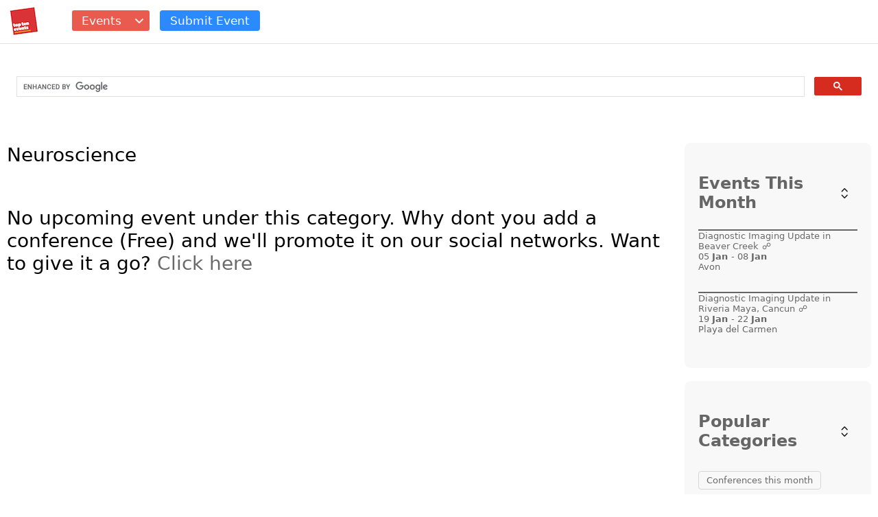

--- FILE ---
content_type: text/html; charset=UTF-8
request_url: https://eventstopten.com/events/categories/neuroscience/
body_size: 53629
content:
<!DOCTYPE html>
<html dir="ltr" lang="en-US" prefix="og: https://ogp.me/ns#" class="no-js">

<head>
    <meta charset="UTF-8">
	<meta name="viewport" content="width=device-width, initial-scale=1.0, user-scalable=no"  /> 
    <link rel="profile" href="http://gmpg.org/xfn/11">
    <link rel="pingback" href="https://eventstopten.com/xmlrpc.php">
    <!--[if lt IE 9]>	<script src="https://eventstopten.com/wp-content/themes/dryfta/js/html5.js"></script>	<![endif]-->
    <script>
        (function() {
            document.documentElement.className = 'js'
        })();
    </script>

	<meta name="viewport" content="width=device-width, initial-scale=1.0, user-scalable=no"  /> 
	<meta name="p:domain_verify" content="286b2efd9caf57a60d4634b2c68b9ab8"/>
    <title>2nd Global Summit Conference Neurology and Neurological Disorders (NEURO2025)</title><link rel="preload" as="style" href="https://fonts.googleapis.com/css?family=Noto%20Sans:400italic,700italic,400,700|Noto%20Serif:400italic,700italic,400,700|Inconsolata:400,700&subset=latin%2Clatin-ext&display=swap" /><link rel="stylesheet" href="https://fonts.googleapis.com/css?family=Noto%20Sans:400italic,700italic,400,700|Noto%20Serif:400italic,700italic,400,700|Inconsolata:400,700&subset=latin%2Clatin-ext&display=swap" media="print" onload="this.media='all'" /><noscript><link rel="stylesheet" href="https://fonts.googleapis.com/css?family=Noto%20Sans:400italic,700italic,400,700|Noto%20Serif:400italic,700italic,400,700|Inconsolata:400,700&subset=latin%2Clatin-ext&display=swap" /></noscript>
		    <!-- PVC Template -->
    <script type="text/template" id="pvc-stats-view-template">
    <i class="pvc-stats-icon medium" aria-hidden="true"><svg aria-hidden="true" focusable="false" data-prefix="far" data-icon="chart-bar" role="img" xmlns="http://www.w3.org/2000/svg" viewBox="0 0 512 512" class="svg-inline--fa fa-chart-bar fa-w-16 fa-2x"><path fill="currentColor" d="M396.8 352h22.4c6.4 0 12.8-6.4 12.8-12.8V108.8c0-6.4-6.4-12.8-12.8-12.8h-22.4c-6.4 0-12.8 6.4-12.8 12.8v230.4c0 6.4 6.4 12.8 12.8 12.8zm-192 0h22.4c6.4 0 12.8-6.4 12.8-12.8V140.8c0-6.4-6.4-12.8-12.8-12.8h-22.4c-6.4 0-12.8 6.4-12.8 12.8v198.4c0 6.4 6.4 12.8 12.8 12.8zm96 0h22.4c6.4 0 12.8-6.4 12.8-12.8V204.8c0-6.4-6.4-12.8-12.8-12.8h-22.4c-6.4 0-12.8 6.4-12.8 12.8v134.4c0 6.4 6.4 12.8 12.8 12.8zM496 400H48V80c0-8.84-7.16-16-16-16H16C7.16 64 0 71.16 0 80v336c0 17.67 14.33 32 32 32h464c8.84 0 16-7.16 16-16v-16c0-8.84-7.16-16-16-16zm-387.2-48h22.4c6.4 0 12.8-6.4 12.8-12.8v-70.4c0-6.4-6.4-12.8-12.8-12.8h-22.4c-6.4 0-12.8 6.4-12.8 12.8v70.4c0 6.4 6.4 12.8 12.8 12.8z" class=""></path></svg></i>
	 <%= total_view %> total visits	<% if ( today_view > 0 ) { %>
		<span class="views_today">,  <%= today_view %> visits today</span>
	<% } %>
	</span>
	</script>
		    
		<!-- All in One SEO 4.9.2 - aioseo.com -->
	<meta name="description" content="Respected Team, Hope this message finds you in good health and spirit. The purpose of this message is to formally invite you along with your team members to present their research individually or as a group at our upcoming 2nd Global Summit Conference Neurology and Neurological Disorders (NEURO2025) which will be held in Munich, Germany" />
	<meta name="robots" content="max-image-preview:large" />
	<link rel="canonical" href="https://eventstopten.com/events/2nd-global-summit-conference-neurology-and-neurological-disorders-neuro2025/" />
	<meta name="generator" content="All in One SEO (AIOSEO) 4.9.2" />
		<meta property="og:locale" content="en_US" />
		<meta property="og:site_name" content="Top Ten Events - Browse Events" />
		<meta property="og:type" content="article" />
		<meta property="og:title" content="2nd Global Summit Conference Neurology and Neurological Disorders (NEURO2025)" />
		<meta property="og:description" content="Respected Team, Hope this message finds you in good health and spirit. The purpose of this message is to formally invite you along with your team members to present their research individually or as a group at our upcoming 2nd Global Summit Conference Neurology and Neurological Disorders (NEURO2025) which will be held in Munich, Germany" />
		<meta property="og:url" content="https://eventstopten.com/events/2nd-global-summit-conference-neurology-and-neurological-disorders-neuro2025/" />
		<meta property="og:image" content="https://eventstopten.com/wp-content/uploads/2018/08/logo.png" />
		<meta property="og:image:secure_url" content="https://eventstopten.com/wp-content/uploads/2018/08/logo.png" />
		<meta property="og:image:width" content="500" />
		<meta property="og:image:height" content="500" />
		<meta property="article:published_time" content="2024-08-13T13:59:03+00:00" />
		<meta property="article:modified_time" content="2024-08-13T13:59:03+00:00" />
		<meta name="twitter:card" content="summary" />
		<meta name="twitter:site" content="@EventTech_Lists" />
		<meta name="twitter:title" content="2nd Global Summit Conference Neurology and Neurological Disorders (NEURO2025)" />
		<meta name="twitter:description" content="Respected Team, Hope this message finds you in good health and spirit. The purpose of this message is to formally invite you along with your team members to present their research individually or as a group at our upcoming 2nd Global Summit Conference Neurology and Neurological Disorders (NEURO2025) which will be held in Munich, Germany" />
		<meta name="twitter:creator" content="@EventTech_Lists" />
		<meta name="twitter:image" content="https://eventstopten.com/wp-content/uploads/2018/08/logo.png" />
		<script type="application/ld+json" class="aioseo-schema">
			{"@context":"https:\/\/schema.org","@graph":[{"@type":"BreadcrumbList","@id":"https:\/\/eventstopten.com\/events\/2nd-global-summit-conference-neurology-and-neurological-disorders-neuro2025\/#breadcrumblist","itemListElement":[{"@type":"ListItem","@id":"https:\/\/eventstopten.com#listItem","position":1,"name":"Home","item":"https:\/\/eventstopten.com","nextItem":{"@type":"ListItem","@id":"#listItem","name":"Neuroscience"}}]},{"@type":"Organization","@id":"https:\/\/eventstopten.com\/#organization","name":"Top Ten Events","description":"Browse Events","url":"https:\/\/eventstopten.com\/","logo":{"@type":"ImageObject","url":"https:\/\/eventstopten.com\/wp-content\/themes\/dryfta\/images\/logo.png","@id":"https:\/\/eventstopten.com\/events\/2nd-global-summit-conference-neurology-and-neurological-disorders-neuro2025\/#organizationLogo"},"image":{"@id":"https:\/\/eventstopten.com\/events\/2nd-global-summit-conference-neurology-and-neurological-disorders-neuro2025\/#organizationLogo"},"sameAs":["https:\/\/twitter.com\/EventTech_Lists"]},{"@type":"Person","@id":"https:\/\/eventstopten.com\/author\/top-ten-events\/#author","url":"https:\/\/eventstopten.com\/author\/top-ten-events\/","name":"Top Ten Events Admin","image":{"@type":"ImageObject","@id":"https:\/\/eventstopten.com\/events\/2nd-global-summit-conference-neurology-and-neurological-disorders-neuro2025\/#authorImage","url":"https:\/\/secure.gravatar.com\/avatar\/050dd942495e9caf6c619a5beaa20deccae7d5ce5f062f1dcab655d7472471cb?s=96&d=mm&r=g","width":96,"height":96,"caption":"Top Ten Events Admin"}},{"@type":"WebPage","@id":"https:\/\/eventstopten.com\/events\/2nd-global-summit-conference-neurology-and-neurological-disorders-neuro2025\/#webpage","url":"https:\/\/eventstopten.com\/events\/2nd-global-summit-conference-neurology-and-neurological-disorders-neuro2025\/","name":"2nd Global Summit Conference Neurology and Neurological Disorders (NEURO2025)","description":"Respected Team, Hope this message finds you in good health and spirit. The purpose of this message is to formally invite you along with your team members to present their research individually or as a group at our upcoming 2nd Global Summit Conference Neurology and Neurological Disorders (NEURO2025) which will be held in Munich, Germany","inLanguage":"en-US","isPartOf":{"@id":"https:\/\/eventstopten.com\/#website"},"breadcrumb":{"@id":"https:\/\/eventstopten.com\/events\/2nd-global-summit-conference-neurology-and-neurological-disorders-neuro2025\/#breadcrumblist"},"author":{"@id":"https:\/\/eventstopten.com\/author\/top-ten-events\/#author"},"creator":{"@id":"https:\/\/eventstopten.com\/author\/top-ten-events\/#author"},"datePublished":"2024-08-13T13:59:03+00:00","dateModified":"2024-08-13T13:59:03+00:00"},{"@type":"WebSite","@id":"https:\/\/eventstopten.com\/#website","url":"https:\/\/eventstopten.com\/","name":"Top Ten Events","alternateName":"Events Top Ten","description":"Browse Events","inLanguage":"en-US","publisher":{"@id":"https:\/\/eventstopten.com\/#organization"}}]}
		</script>
		<!-- All in One SEO -->

<link rel='dns-prefetch' href='//fonts.googleapis.com' />
<link href='http://fonts.googleapis.com' rel='preconnect' />
<link href='//fonts.gstatic.com' crossorigin='' rel='preconnect' />
<link rel="alternate" type="application/rss+xml" title="Top Ten Events &raquo; Feed" href="https://eventstopten.com/feed/" />
<link rel="alternate" title="oEmbed (JSON)" type="application/json+oembed" href="https://eventstopten.com/wp-json/oembed/1.0/embed?url=https%3A%2F%2Feventstopten.com%2Fevents%2F2nd-global-summit-conference-neurology-and-neurological-disorders-neuro2025%2F" />
<link rel="alternate" title="oEmbed (XML)" type="text/xml+oembed" href="https://eventstopten.com/wp-json/oembed/1.0/embed?url=https%3A%2F%2Feventstopten.com%2Fevents%2F2nd-global-summit-conference-neurology-and-neurological-disorders-neuro2025%2F&#038;format=xml" />

<style id='wp-img-auto-sizes-contain-inline-css' type='text/css'>
img:is([sizes=auto i],[sizes^="auto," i]){contain-intrinsic-size:3000px 1500px}
/*# sourceURL=wp-img-auto-sizes-contain-inline-css */
</style>
<style id='wp-block-library-inline-css' type='text/css'>
:root{--wp-block-synced-color:#7a00df;--wp-block-synced-color--rgb:122,0,223;--wp-bound-block-color:var(--wp-block-synced-color);--wp-editor-canvas-background:#ddd;--wp-admin-theme-color:#007cba;--wp-admin-theme-color--rgb:0,124,186;--wp-admin-theme-color-darker-10:#006ba1;--wp-admin-theme-color-darker-10--rgb:0,107,160.5;--wp-admin-theme-color-darker-20:#005a87;--wp-admin-theme-color-darker-20--rgb:0,90,135;--wp-admin-border-width-focus:2px}@media (min-resolution:192dpi){:root{--wp-admin-border-width-focus:1.5px}}.wp-element-button{cursor:pointer}:root .has-very-light-gray-background-color{background-color:#eee}:root .has-very-dark-gray-background-color{background-color:#313131}:root .has-very-light-gray-color{color:#eee}:root .has-very-dark-gray-color{color:#313131}:root .has-vivid-green-cyan-to-vivid-cyan-blue-gradient-background{background:linear-gradient(135deg,#00d084,#0693e3)}:root .has-purple-crush-gradient-background{background:linear-gradient(135deg,#34e2e4,#4721fb 50%,#ab1dfe)}:root .has-hazy-dawn-gradient-background{background:linear-gradient(135deg,#faaca8,#dad0ec)}:root .has-subdued-olive-gradient-background{background:linear-gradient(135deg,#fafae1,#67a671)}:root .has-atomic-cream-gradient-background{background:linear-gradient(135deg,#fdd79a,#004a59)}:root .has-nightshade-gradient-background{background:linear-gradient(135deg,#330968,#31cdcf)}:root .has-midnight-gradient-background{background:linear-gradient(135deg,#020381,#2874fc)}:root{--wp--preset--font-size--normal:16px;--wp--preset--font-size--huge:42px}.has-regular-font-size{font-size:1em}.has-larger-font-size{font-size:2.625em}.has-normal-font-size{font-size:var(--wp--preset--font-size--normal)}.has-huge-font-size{font-size:var(--wp--preset--font-size--huge)}.has-text-align-center{text-align:center}.has-text-align-left{text-align:left}.has-text-align-right{text-align:right}.has-fit-text{white-space:nowrap!important}#end-resizable-editor-section{display:none}.aligncenter{clear:both}.items-justified-left{justify-content:flex-start}.items-justified-center{justify-content:center}.items-justified-right{justify-content:flex-end}.items-justified-space-between{justify-content:space-between}.screen-reader-text{border:0;clip-path:inset(50%);height:1px;margin:-1px;overflow:hidden;padding:0;position:absolute;width:1px;word-wrap:normal!important}.screen-reader-text:focus{background-color:#ddd;clip-path:none;color:#444;display:block;font-size:1em;height:auto;left:5px;line-height:normal;padding:15px 23px 14px;text-decoration:none;top:5px;width:auto;z-index:100000}html :where(.has-border-color){border-style:solid}html :where([style*=border-top-color]){border-top-style:solid}html :where([style*=border-right-color]){border-right-style:solid}html :where([style*=border-bottom-color]){border-bottom-style:solid}html :where([style*=border-left-color]){border-left-style:solid}html :where([style*=border-width]){border-style:solid}html :where([style*=border-top-width]){border-top-style:solid}html :where([style*=border-right-width]){border-right-style:solid}html :where([style*=border-bottom-width]){border-bottom-style:solid}html :where([style*=border-left-width]){border-left-style:solid}html :where(img[class*=wp-image-]){height:auto;max-width:100%}:where(figure){margin:0 0 1em}html :where(.is-position-sticky){--wp-admin--admin-bar--position-offset:var(--wp-admin--admin-bar--height,0px)}@media screen and (max-width:600px){html :where(.is-position-sticky){--wp-admin--admin-bar--position-offset:0px}}

/*# sourceURL=wp-block-library-inline-css */
</style><style id='global-styles-inline-css' type='text/css'>
:root{--wp--preset--aspect-ratio--square: 1;--wp--preset--aspect-ratio--4-3: 4/3;--wp--preset--aspect-ratio--3-4: 3/4;--wp--preset--aspect-ratio--3-2: 3/2;--wp--preset--aspect-ratio--2-3: 2/3;--wp--preset--aspect-ratio--16-9: 16/9;--wp--preset--aspect-ratio--9-16: 9/16;--wp--preset--color--black: #000000;--wp--preset--color--cyan-bluish-gray: #abb8c3;--wp--preset--color--white: #ffffff;--wp--preset--color--pale-pink: #f78da7;--wp--preset--color--vivid-red: #cf2e2e;--wp--preset--color--luminous-vivid-orange: #ff6900;--wp--preset--color--luminous-vivid-amber: #fcb900;--wp--preset--color--light-green-cyan: #7bdcb5;--wp--preset--color--vivid-green-cyan: #00d084;--wp--preset--color--pale-cyan-blue: #8ed1fc;--wp--preset--color--vivid-cyan-blue: #0693e3;--wp--preset--color--vivid-purple: #9b51e0;--wp--preset--gradient--vivid-cyan-blue-to-vivid-purple: linear-gradient(135deg,rgb(6,147,227) 0%,rgb(155,81,224) 100%);--wp--preset--gradient--light-green-cyan-to-vivid-green-cyan: linear-gradient(135deg,rgb(122,220,180) 0%,rgb(0,208,130) 100%);--wp--preset--gradient--luminous-vivid-amber-to-luminous-vivid-orange: linear-gradient(135deg,rgb(252,185,0) 0%,rgb(255,105,0) 100%);--wp--preset--gradient--luminous-vivid-orange-to-vivid-red: linear-gradient(135deg,rgb(255,105,0) 0%,rgb(207,46,46) 100%);--wp--preset--gradient--very-light-gray-to-cyan-bluish-gray: linear-gradient(135deg,rgb(238,238,238) 0%,rgb(169,184,195) 100%);--wp--preset--gradient--cool-to-warm-spectrum: linear-gradient(135deg,rgb(74,234,220) 0%,rgb(151,120,209) 20%,rgb(207,42,186) 40%,rgb(238,44,130) 60%,rgb(251,105,98) 80%,rgb(254,248,76) 100%);--wp--preset--gradient--blush-light-purple: linear-gradient(135deg,rgb(255,206,236) 0%,rgb(152,150,240) 100%);--wp--preset--gradient--blush-bordeaux: linear-gradient(135deg,rgb(254,205,165) 0%,rgb(254,45,45) 50%,rgb(107,0,62) 100%);--wp--preset--gradient--luminous-dusk: linear-gradient(135deg,rgb(255,203,112) 0%,rgb(199,81,192) 50%,rgb(65,88,208) 100%);--wp--preset--gradient--pale-ocean: linear-gradient(135deg,rgb(255,245,203) 0%,rgb(182,227,212) 50%,rgb(51,167,181) 100%);--wp--preset--gradient--electric-grass: linear-gradient(135deg,rgb(202,248,128) 0%,rgb(113,206,126) 100%);--wp--preset--gradient--midnight: linear-gradient(135deg,rgb(2,3,129) 0%,rgb(40,116,252) 100%);--wp--preset--font-size--small: 13px;--wp--preset--font-size--medium: 20px;--wp--preset--font-size--large: 36px;--wp--preset--font-size--x-large: 42px;--wp--preset--spacing--20: 0.44rem;--wp--preset--spacing--30: 0.67rem;--wp--preset--spacing--40: 1rem;--wp--preset--spacing--50: 1.5rem;--wp--preset--spacing--60: 2.25rem;--wp--preset--spacing--70: 3.38rem;--wp--preset--spacing--80: 5.06rem;--wp--preset--shadow--natural: 6px 6px 9px rgba(0, 0, 0, 0.2);--wp--preset--shadow--deep: 12px 12px 50px rgba(0, 0, 0, 0.4);--wp--preset--shadow--sharp: 6px 6px 0px rgba(0, 0, 0, 0.2);--wp--preset--shadow--outlined: 6px 6px 0px -3px rgb(255, 255, 255), 6px 6px rgb(0, 0, 0);--wp--preset--shadow--crisp: 6px 6px 0px rgb(0, 0, 0);}:where(.is-layout-flex){gap: 0.5em;}:where(.is-layout-grid){gap: 0.5em;}body .is-layout-flex{display: flex;}.is-layout-flex{flex-wrap: wrap;align-items: center;}.is-layout-flex > :is(*, div){margin: 0;}body .is-layout-grid{display: grid;}.is-layout-grid > :is(*, div){margin: 0;}:where(.wp-block-columns.is-layout-flex){gap: 2em;}:where(.wp-block-columns.is-layout-grid){gap: 2em;}:where(.wp-block-post-template.is-layout-flex){gap: 1.25em;}:where(.wp-block-post-template.is-layout-grid){gap: 1.25em;}.has-black-color{color: var(--wp--preset--color--black) !important;}.has-cyan-bluish-gray-color{color: var(--wp--preset--color--cyan-bluish-gray) !important;}.has-white-color{color: var(--wp--preset--color--white) !important;}.has-pale-pink-color{color: var(--wp--preset--color--pale-pink) !important;}.has-vivid-red-color{color: var(--wp--preset--color--vivid-red) !important;}.has-luminous-vivid-orange-color{color: var(--wp--preset--color--luminous-vivid-orange) !important;}.has-luminous-vivid-amber-color{color: var(--wp--preset--color--luminous-vivid-amber) !important;}.has-light-green-cyan-color{color: var(--wp--preset--color--light-green-cyan) !important;}.has-vivid-green-cyan-color{color: var(--wp--preset--color--vivid-green-cyan) !important;}.has-pale-cyan-blue-color{color: var(--wp--preset--color--pale-cyan-blue) !important;}.has-vivid-cyan-blue-color{color: var(--wp--preset--color--vivid-cyan-blue) !important;}.has-vivid-purple-color{color: var(--wp--preset--color--vivid-purple) !important;}.has-black-background-color{background-color: var(--wp--preset--color--black) !important;}.has-cyan-bluish-gray-background-color{background-color: var(--wp--preset--color--cyan-bluish-gray) !important;}.has-white-background-color{background-color: var(--wp--preset--color--white) !important;}.has-pale-pink-background-color{background-color: var(--wp--preset--color--pale-pink) !important;}.has-vivid-red-background-color{background-color: var(--wp--preset--color--vivid-red) !important;}.has-luminous-vivid-orange-background-color{background-color: var(--wp--preset--color--luminous-vivid-orange) !important;}.has-luminous-vivid-amber-background-color{background-color: var(--wp--preset--color--luminous-vivid-amber) !important;}.has-light-green-cyan-background-color{background-color: var(--wp--preset--color--light-green-cyan) !important;}.has-vivid-green-cyan-background-color{background-color: var(--wp--preset--color--vivid-green-cyan) !important;}.has-pale-cyan-blue-background-color{background-color: var(--wp--preset--color--pale-cyan-blue) !important;}.has-vivid-cyan-blue-background-color{background-color: var(--wp--preset--color--vivid-cyan-blue) !important;}.has-vivid-purple-background-color{background-color: var(--wp--preset--color--vivid-purple) !important;}.has-black-border-color{border-color: var(--wp--preset--color--black) !important;}.has-cyan-bluish-gray-border-color{border-color: var(--wp--preset--color--cyan-bluish-gray) !important;}.has-white-border-color{border-color: var(--wp--preset--color--white) !important;}.has-pale-pink-border-color{border-color: var(--wp--preset--color--pale-pink) !important;}.has-vivid-red-border-color{border-color: var(--wp--preset--color--vivid-red) !important;}.has-luminous-vivid-orange-border-color{border-color: var(--wp--preset--color--luminous-vivid-orange) !important;}.has-luminous-vivid-amber-border-color{border-color: var(--wp--preset--color--luminous-vivid-amber) !important;}.has-light-green-cyan-border-color{border-color: var(--wp--preset--color--light-green-cyan) !important;}.has-vivid-green-cyan-border-color{border-color: var(--wp--preset--color--vivid-green-cyan) !important;}.has-pale-cyan-blue-border-color{border-color: var(--wp--preset--color--pale-cyan-blue) !important;}.has-vivid-cyan-blue-border-color{border-color: var(--wp--preset--color--vivid-cyan-blue) !important;}.has-vivid-purple-border-color{border-color: var(--wp--preset--color--vivid-purple) !important;}.has-vivid-cyan-blue-to-vivid-purple-gradient-background{background: var(--wp--preset--gradient--vivid-cyan-blue-to-vivid-purple) !important;}.has-light-green-cyan-to-vivid-green-cyan-gradient-background{background: var(--wp--preset--gradient--light-green-cyan-to-vivid-green-cyan) !important;}.has-luminous-vivid-amber-to-luminous-vivid-orange-gradient-background{background: var(--wp--preset--gradient--luminous-vivid-amber-to-luminous-vivid-orange) !important;}.has-luminous-vivid-orange-to-vivid-red-gradient-background{background: var(--wp--preset--gradient--luminous-vivid-orange-to-vivid-red) !important;}.has-very-light-gray-to-cyan-bluish-gray-gradient-background{background: var(--wp--preset--gradient--very-light-gray-to-cyan-bluish-gray) !important;}.has-cool-to-warm-spectrum-gradient-background{background: var(--wp--preset--gradient--cool-to-warm-spectrum) !important;}.has-blush-light-purple-gradient-background{background: var(--wp--preset--gradient--blush-light-purple) !important;}.has-blush-bordeaux-gradient-background{background: var(--wp--preset--gradient--blush-bordeaux) !important;}.has-luminous-dusk-gradient-background{background: var(--wp--preset--gradient--luminous-dusk) !important;}.has-pale-ocean-gradient-background{background: var(--wp--preset--gradient--pale-ocean) !important;}.has-electric-grass-gradient-background{background: var(--wp--preset--gradient--electric-grass) !important;}.has-midnight-gradient-background{background: var(--wp--preset--gradient--midnight) !important;}.has-small-font-size{font-size: var(--wp--preset--font-size--small) !important;}.has-medium-font-size{font-size: var(--wp--preset--font-size--medium) !important;}.has-large-font-size{font-size: var(--wp--preset--font-size--large) !important;}.has-x-large-font-size{font-size: var(--wp--preset--font-size--x-large) !important;}
/*# sourceURL=global-styles-inline-css */
</style>

<style id='classic-theme-styles-inline-css' type='text/css'>
/*! This file is auto-generated */
.wp-block-button__link{color:#fff;background-color:#32373c;border-radius:9999px;box-shadow:none;text-decoration:none;padding:calc(.667em + 2px) calc(1.333em + 2px);font-size:1.125em}.wp-block-file__button{background:#32373c;color:#fff;text-decoration:none}
/*# sourceURL=/wp-includes/css/classic-themes.min.css */
</style>
<link rel='stylesheet' id='wphb-1-css' href='https://eventstopten.com/wp-content/uploads/hummingbird-assets/e94579c442bd6904240c20c4b6ce82f8.css' type='text/css' media='all' />
<link rel='stylesheet' id='a3pvc-css' href='//eventstopten.com/wp-content/uploads/sass/pvc.min.css' type='text/css' media='all' />
<script type="text/javascript" src="https://eventstopten.com/wp-includes/js/jquery/jquery.min.js" id="jquery-core-js"></script>
<script type="text/javascript" src="https://eventstopten.com/wp-includes/js/jquery/jquery-migrate.min.js" id="jquery-migrate-js"></script>
<script type="text/javascript" id="events-manager-js-extra">
/* <![CDATA[ */
var EM = {"ajaxurl":"https://eventstopten.com/wp-admin/admin-ajax.php","locationajaxurl":"https://eventstopten.com/wp-admin/admin-ajax.php?action=locations_search","firstDay":"1","locale":"en","dateFormat":"yy-mm-dd","ui_css":"https://eventstopten.com/wp-content/plugins/events-manager/includes/css/jquery-ui/build.min.css","selectize_css":"https://eventstopten.com/wp-content/plugins/events-manager/includes/external/selectize/css/selectize.bootstrap5.min.css","show24hours":"0","is_ssl":"1","autocomplete_limit":"10","calendar":{"breakpoints":{"small":560,"medium":908,"large":false}},"datepicker":{"format":"d/m/Y"},"search":{"breakpoints":{"small":650,"medium":850,"full":false}},"txt_search":"Search","txt_searching":"Searching...","txt_loading":"Loading..."};
//# sourceURL=events-manager-js-extra
/* ]]> */
</script>
<script type="text/javascript" src="https://eventstopten.com/wp-content/plugins/events-manager/includes/js/events-manager.js" id="events-manager-js"></script>
<script type="text/javascript" src="https://eventstopten.com/wp-includes/js/underscore.min.js" id="underscore-js"></script>
<script type="text/javascript" src="https://eventstopten.com/wp-includes/js/backbone.min.js" id="backbone-js"></script>
<script type="text/javascript" id="a3-pvc-backbone-js-extra">
/* <![CDATA[ */
var pvc_vars = {"rest_api_url":"https://eventstopten.com/wp-json/pvc/v1","ajax_url":"https://eventstopten.com/wp-admin/admin-ajax.php","security":"c80f7fce79","ajax_load_type":"rest_api"};
//# sourceURL=a3-pvc-backbone-js-extra
/* ]]> */
</script>
<script type="text/javascript" src="https://eventstopten.com/wp-content/plugins/page-views-count/assets/js/pvc.backbone.min.js" id="a3-pvc-backbone-js"></script>
<link rel="https://api.w.org/" href="https://eventstopten.com/wp-json/" /><link rel="alternate" title="JSON" type="application/json" href="https://eventstopten.com/wp-json/wp/v2/posts/0" /><link rel="EditURI" type="application/rsd+xml" title="RSD" href="https://eventstopten.com/xmlrpc.php?rsd" />
<meta name="generator" content="WordPress 6.9" />
<link rel='shortlink' href='https://eventstopten.com/?p=2064' />
<link rel="icon" href="https://eventstopten.com/wp-content/uploads/2018/08/logo-226x226.png" sizes="32x32" />
<link rel="icon" href="https://eventstopten.com/wp-content/uploads/2018/08/logo-226x226.png" sizes="192x192" />
<link rel="apple-touch-icon" href="https://eventstopten.com/wp-content/uploads/2018/08/logo-226x226.png" />
<meta name="msapplication-TileImage" content="https://eventstopten.com/wp-content/uploads/2018/08/logo-292x105.png" />
<script type='text/javascript' src='https://eventstopten.com/wp-includes/js/jquery/ui/core.min.js?ver=1.11.4'></script>
<script type='text/javascript' src='https://eventstopten.com/wp-includes/js/jquery/ui/datepicker.min.js?ver=1.11.4'></script>
<script type='text/javascript' src='https://eventstopten.com/wp-includes/js/jquery/ui/autocomplete.min.js?ver=1.11.4'></script>
<script type='text/javascript' src='https://eventstopten.com/wp-includes/js/jquery/ui/menu.min.js?ver=1.11.4'></script>
  <script src="//code.jquery.com/ui/1.11.4/jquery-ui.js"></script>
	
<script>
	//script for event custom filters
	jQuery(document).ready(function() {
		jQuery('.emc-search-field > label#emc_label_filter_day, .emc-search-field > label#emc_label_filter_date').click( function () {
			var labid = jQuery(this).attr('id');
			var ulid = labid.replace("label", "ul");
			jQuery(this).toggleClass('l-open');
			jQuery('#'+ulid).toggleClass('ulfilter-on');
			if(ulid == 'emc_ul_filter_date'){
				jQuery('#emc_ul_filter_month').toggleClass('ulfilter-on');
				jQuery('#emc_ul_filter_year').toggleClass('ulfilter-on');
			}
    	});
    	
    	jQuery('.srch-sel-f > label > input[type=text]').click( function () {
			var labid = jQuery(this).attr('id');
			var ulid = labid.replace("input", "ul");
			jQuery(this).toggleClass('l-open');
			jQuery('#'+ulid).toggleClass('ulfilter-on');
    	});
		
		jQuery('.emc-search-field > .em-filter-ul > li').click( function () {
			var liid = jQuery(this).attr('id');
			var liidarr = liid.split("_");
			jQuery(this).siblings().removeClass('li-selected');
			jQuery(this).addClass('li-selected');
			jQuery('#emc_filter_'+liidarr[1]).val(liidarr[2]);
			console.log('liidarr[1]', liidarr[1]);
			if(liidarr[1] == 'day'){
			    jQuery("#emc_label_filter_"+liidarr[1]).text(jQuery(this).text());
			    jQuery("#emc_label_filter_"+liidarr[1]).addClass('l-filter-on');
			}else if(liidarr[1] == 'city' || liidarr[1] == 'category' || liidarr[1] == 'tag'){
			    jQuery("#emc_label_filter_"+liidarr[1]+" > input[type=text]").val(jQuery(this).text());
			    jQuery("#emc_label_filter_"+liidarr[1]).addClass('l-filter-on');
			}
		});
		
		//search by city
		jQuery("#emc_input_filter_city").on("keyup", function() {
			var value = jQuery(this).val().toLowerCase();
			jQuery("#emc_ul_filter_city > li").filter(function() {
				jQuery(this).toggle(jQuery(this).text().toLowerCase().indexOf(value) > -1)
			});
		});
		
		//search by category
		jQuery("#emc_input_filter_category").on("keyup", function() {
			var value = jQuery(this).val().toLowerCase();
			jQuery("#emc_ul_filter_category > li").filter(function() {
				jQuery(this).toggle(jQuery(this).text().toLowerCase().indexOf(value) > -1)
			});
		});
		
		//search by tags
		jQuery("#emc_input_filter_tag").on("keyup", function() {
			var value = jQuery(this).val().toLowerCase();
			jQuery("#emc_ul_filter_tag > li").filter(function() {
				jQuery(this).toggle(jQuery(this).text().toLowerCase().indexOf(value) > -1)
			});
		});
	});
	
	function clearFilter(filterid){
		jQuery('#emc_filter_'+filterid).val('');
		jQuery("#emc_label_filter_"+filterid).removeClass('l-open');
		jQuery("#emc_label_filter_"+filterid).removeClass('l-filter-on');
		jQuery("#emc_ul_filter_"+filterid).removeClass('ulfilter-on');
		jQuery("#emc_ul_filter_"+filterid+" > .li-selected").removeClass('li-selected');
		if(filterid == 'date'){
			jQuery('#emc_filter_month').val('');
			jQuery('#emc_filter_year').val('');
			jQuery("#emc_label_filter_month").removeClass('l-open');
			jQuery("#emc_ul_filter_month").removeClass('ulfilter-on');
			jQuery("#emc_label_filter_year").removeClass('l-open');
			jQuery("#emc_ul_filter_year").removeClass('ulfilter-on');
			jQuery('#emc_ul_filter_month > .li-selected').removeClass('li-selected');
			jQuery('#emc_ul_filter_year > .li-selected').removeClass('li-selected');
		}else if(filterid == 'day'){
		    jQuery("#emc_label_filter_"+filterid).text('Filter By Day');
		}else if(filterid == 'city' || filterid == 'category' || filterid == 'tag'){
		    jQuery("#emc_label_filter_"+filterid+" > input[type=text]").val('');
		}
	}
	
	function resetEMCFilters(){
		jQuery('.emc-search-field').find('input[type=hidden]').each(function() {
			jQuery( this ).val('');
			setTimeout(function(){
			    jQuery('#emc_search_form').submit();
			}, 500);
		});
	}
</script>
</head>

<body class="wp-singular -template-default page page-id- page-parent wp-theme-dryfta">
    <div id="mainrapper" class="hfeed site">
        <div id="Topbar" class="Topsection">
            <header id="masthead" class="site-header" role="banner">
                <div class="containerBox">
                    <div class="site-branding">
                        <div class="logo_section"> <a class="home-link" href="https://eventstopten.com/" title="Top Ten Events" rel="home">					  <img src="https://eventstopten.com/wp-content/themes/dryfta/images/logo.png" alt="Top Ten Events"/>					  </a> </div>
                        <div class="Menu_secton">
                            <script>
                                jQuery(document).ready(function() {
                                    jQuery("#em_widget-3 h3").click(function(e) {
									e.preventDefault();
                                        jQuery("#em_widget-3>ul").toggle();
                                        
                                    });
                                    jQuery("#em_locations_widget-2 h3").click(function(e) {
									 e.preventDefault();
                                        jQuery("#em_locations_widget-2>ul").toggle();
                                       
                                    });
                                    jQuery("#em_widget-4 h3").click(function(e) {
									   e.preventDefault();
									   jQuery("#em_locations_widget-3>ul").hide();
                                        jQuery("#em_widget-4>ul").toggle();
                                        
                                    });
                                    jQuery("#em_locations_widget-3 h3").click(function(e) {
									e.preventDefault();
                                        jQuery("#em_locations_widget-3>ul").toggle();
										jQuery("#em_widget-4>ul").hide();
                                        
                                    });
									 
									jQuery( ".front_page-section>p" ).remove();
									
									jQuery( ".event_list_box" ).css(  'margin-right','20px');
									jQuery( ".event_list_box:nth-of-type(3n)" ).css( 'margin-right','0px' );
									jQuery( ".event_list_box:nth-of-type(3n)" ).after( "<div class='clr'></div>" );
									
									var footer_bottom= jQuery('#FooterSection').height();
									var middleSectionpadding = footer_bottom + 90 ;
									jQuery( "#middleSection" ).css(  'padding-bottom', middleSectionpadding);
								//	var contentheight= jQuery('.content_disc_box').height();
								//	var contentheight90 = contentheight - 90 ;
								//	jQuery( ".em-location-map-container" ).css(  'height', contentheight90);
									var htm_cat = jQuery('.Category_listing .cat_box>p').html();
									if(htm_cat){
									jQuery('.site-main .entry-header h1.entry-title').append( '<p>'+ htm_cat +'</p>' );
									} else{
									
									}
									jQuery('.Category_listing .cat_box>p').remove();
									
									 
									 
                                });
 

								jQuery( window ).resize(function() {
								 jQuery(document).ready(function() {
								  var footer_bottom= jQuery('#FooterSection').height();
									var middleSectionpadding = footer_bottom + 90 ;
									jQuery( "#middleSection" ).css(  'padding-bottom', middleSectionpadding);
										});
								});
                            </script>
                            <div id="nav_menu-4" class="top_left_sidebar widget widget_nav_menu"><h3 class="widget_h3_title">Events</h3><div class="menu-event-categories-container"><ul id="menu-event-categories" class="menu"><li id="menu-item-877" class="menu-item menu-item-type-post_type menu-item-object-page menu-item-877"><a href="https://eventstopten.com/upcoming-conferences/">Upcoming events</a></li>
<li id="menu-item-118714" class="menu-item menu-item-type-post_type menu-item-object-page menu-item-118714"><a href="https://eventstopten.com/events-looking-for-sponsors/">Events looking for sponsors</a></li>
<li id="menu-item-104948" class="menu-item menu-item-type-post_type menu-item-object-page menu-item-104948"><a href="https://eventstopten.com/top-virtual-conferences-to-attend/">Top Virtual conferences</a></li>
<li id="menu-item-106711" class="menu-item menu-item-type-post_type menu-item-object-page menu-item-106711"><a href="https://eventstopten.com/top-economics-conferences-to-attend/">Top Economics conferences</a></li>
<li id="menu-item-106712" class="menu-item menu-item-type-post_type menu-item-object-page menu-item-106712"><a href="https://eventstopten.com/top-information-technology-conferences-to-attend/">Top IT conferences</a></li>
<li id="menu-item-106713" class="menu-item menu-item-type-post_type menu-item-object-page menu-item-106713"><a href="https://eventstopten.com/top-innovation-conferences-to-attend/">Top Innovation conferences</a></li>
<li id="menu-item-106714" class="menu-item menu-item-type-post_type menu-item-object-page menu-item-106714"><a href="https://eventstopten.com/top-engineering-conferences-to-attend/">Top Engineering conferences</a></li>
<li id="menu-item-106716" class="menu-item menu-item-type-post_type menu-item-object-page menu-item-106716"><a href="https://eventstopten.com/top-technology-conferences-to-attend/">Top Technology conferences</a></li>
<li id="menu-item-106717" class="menu-item menu-item-type-post_type menu-item-object-page menu-item-106717"><a href="https://eventstopten.com/top-music-conferences-to-attend/">Top Music conferences</a></li>
<li id="menu-item-106718" class="menu-item menu-item-type-post_type menu-item-object-page menu-item-106718"><a href="https://eventstopten.com/top-science-conferences-to-attend/">Top Science conferences</a></li>
<li id="menu-item-106719" class="menu-item menu-item-type-post_type menu-item-object-page menu-item-106719"><a href="https://eventstopten.com/top-artificial-intelligence-conferences-to-attend/">Top AI conferences</a></li>
<li id="menu-item-106720" class="menu-item menu-item-type-post_type menu-item-object-page menu-item-106720"><a href="https://eventstopten.com/top-health-medicine-conferences-to-attend/">Top Health Medicine conferences</a></li>
<li id="menu-item-106731" class="menu-item menu-item-type-post_type menu-item-object-page menu-item-106731"><a href="https://eventstopten.com/top-design-conferences-to-attend/">Top Design conferences</a></li>
<li id="menu-item-106721" class="menu-item menu-item-type-post_type menu-item-object-page menu-item-106721"><a href="https://eventstopten.com/top-machine-learning-conferences-to-attend/">Top Machine Learning conferences</a></li>
<li id="menu-item-106722" class="menu-item menu-item-type-post_type menu-item-object-page menu-item-106722"><a href="https://eventstopten.com/top-social-sciences-conferences-to-attend/">Top Social Science conferences</a></li>
<li id="menu-item-106300" class="menu-item menu-item-type-post_type menu-item-object-page menu-item-106300"><a href="https://eventstopten.com/top-conferences-to-attend-in-united-kingdom/">Top conferences in UK</a></li>
<li id="menu-item-102839" class="menu-item menu-item-type-post_type menu-item-object-page menu-item-102839"><a href="https://eventstopten.com/top-conferences-to-attend-in-united-states/">Top conferences in USA</a></li>
<li id="menu-item-106724" class="menu-item menu-item-type-post_type menu-item-object-page menu-item-106724"><a href="https://eventstopten.com/top-conferences-to-attend-in-singapore/">Top conferences in Singapore</a></li>
<li id="menu-item-106727" class="menu-item menu-item-type-post_type menu-item-object-page menu-item-106727"><a href="https://eventstopten.com/top-conferences-to-attend-in-spain/">Top conferences in Spain</a></li>
<li id="menu-item-106728" class="menu-item menu-item-type-post_type menu-item-object-page menu-item-106728"><a href="https://eventstopten.com/conferences-in-canada/">Top conferences in Canada</a></li>
<li id="menu-item-106730" class="menu-item menu-item-type-post_type menu-item-object-page menu-item-106730"><a href="https://eventstopten.com/conferences-in-italy/">Top conferences in Italy</a></li>
<li id="menu-item-111890" class="menu-item menu-item-type-post_type menu-item-object-page menu-item-111890"><a href="https://eventstopten.com/top-conferences-to-attend-in-netherlands/">Top conferences to attend in Netherlands</a></li>
<li id="menu-item-111891" class="menu-item menu-item-type-post_type menu-item-object-page menu-item-111891"><a href="https://eventstopten.com/top-conferences-to-attend-in-japan/">Top conferences to attend in Japan</a></li>
<li id="menu-item-111892" class="menu-item menu-item-type-post_type menu-item-object-page menu-item-111892"><a href="https://eventstopten.com/top-conferences-to-attend-in-india/">Top conferences to attend in India</a></li>
<li id="menu-item-111893" class="menu-item menu-item-type-post_type menu-item-object-page menu-item-111893"><a href="https://eventstopten.com/top-conferences-to-attend-in-australia/">Top conferences to attend in Australia</a></li>
<li id="menu-item-111894" class="menu-item menu-item-type-post_type menu-item-object-page menu-item-111894"><a href="https://eventstopten.com/top-conferences-to-attend-in-france/">Top conferences to attend in France</a></li>
<li id="menu-item-111895" class="menu-item menu-item-type-post_type menu-item-object-page menu-item-111895"><a href="https://eventstopten.com/top-conferences-to-attend-in-thailand/">Top conferences to attend in Thailand</a></li>
<li id="menu-item-111896" class="menu-item menu-item-type-post_type menu-item-object-page menu-item-111896"><a href="https://eventstopten.com/top-conferences-to-attend-in-china/">Top conferences to attend in China</a></li>
<li id="menu-item-111897" class="menu-item menu-item-type-post_type menu-item-object-page menu-item-111897"><a href="https://eventstopten.com/top-conferences-to-attend-in-germany/">Top conferences to attend in Germany</a></li>
</ul></div></div><div id="custom_html-13" class="widget_text top_left_sidebar widget widget_custom_html"><div class="textwidget custom-html-widget"><h3  class="widget_h3_title"> <a  class ="dryfta_request_a_demo" href="https://eventstopten.com/submit-event/">Submit Event</a></h3></div></div> </div>
                        <div class="right_sectiontop">
                            <div id="text-9" class="top_right_sidebar widget widget_text">			<div class="textwidget"><h3 class="widget_h3_title"><a href="https://eventstopten.com/event-venues" style="font-size: 12px;">Venues</a> </h3></div>
		</div> </div>
                    </div>
                    <!-- .site-branding -->
                </div>
            </header>
            <!-- .site-header -->
        </div>
        <!-- .sidebar -->
        <section id="middleSection">
            <div class="containerBox">
                <div id="custom_html-4" class="widget_text top_right_sidebar widget widget_custom_html"><div class="textwidget custom-html-widget"><script async src="https://cse.google.com/cse.js?cx=7c23c045a8b611484"></script>
<div class="gcse-search"></div></div></div>                <div class="clr"></div>
            </div>
            <div id="content" class="site-content">
                <div class="containerBox">
	<div id="primary" class="content-area">
		<main id="main" class="site-main" role="main">

		
<article id="post-0" class="post-0  type- status- hentry">
	
	<header class="entry-header">
		<h1 class="entry-title">Neuroscience</h1>	</header><!-- .entry-header -->
<div class="page-section">

	<div class="Category_listing"><div class="cat_box"><br> <h1 class="page-title">No upcoming event under this category. Why dont you add a conference (Free) and we'll promote it on our social networks. Want to give it a go? <a href="http://eventstopten.com/submit-event/">Click here</a></h1></div></div>	</div><!-- .entry-content -->

	
</article><!-- #post-## -->

		</main><!-- .site-main -->
	</div><!-- .content-area -->

	<div class="clr"> </div>
<div class="content_botttom">
<div id="em_widget-3" class="content-bottom widget widget_em_widget"><h3 class="%2$s">Events This Month</h3><div class="em pixelbones em-list-widget em-events-widget"><ul><li style="border:1px solid;">
</li><li class="em-item-image" style="max-width:120px;"></li>
<li class="event-this-month-link"><a href="https://eventstopten.com/events/diagnostic-imaging-update-in-beaver-creek/">Diagnostic Imaging Update in Beaver Creek</a> ☍</li>
<li class="event-this-month-dates">05 <b>  Jan </b> - 08 <b>  Jan </b></li>
<li class="event-this-month-location">Avon</li>
<li style="border:1px solid;">
</li><li class="em-item-image" style="max-width:120px;"></li>
<li class="event-this-month-link"><a href="https://eventstopten.com/events/diagnostic-imaging-update-in-riveria-maya-cancun/">Diagnostic Imaging Update in Riveria Maya, Cancun</a> ☍</li>
<li class="event-this-month-dates">19 <b>  Jan </b> - 22 <b>  Jan </b></li>
<li class="event-this-month-location">Playa del Carmen</li>
</ul></div></div><div id="custom_html-16" class="widget_text content-bottom widget widget_custom_html"><h3 class="%2$s">Popular Categories</h3><div class="textwidget custom-html-widget"><span>
<a href="https://eventstopten.com/conferences-this-month/" class="popular-event-cat">Conferences this month</a>

<a href="https://eventstopten.com/top-technology-conferences-to-attend/" class="popular-event-cat">Technology</a>

<a href="https://eventstopten.com/top-virtual-conferences-to-attend/" class="popular-event-cat">Virtual Conferences</a>

<a href="https://eventstopten.com/top-engineering-conferences-to-attend/" class="popular-event-cat">Engineering</a>

<a href="https://eventstopten.com/top-innovation-conferences-to-attend/" class="popular-event-cat">Innovation</a>

<a href="https://eventstopten.com/top-information-technology-conferences-to-attend/" class="popular-event-cat">Information Technology</a>

<a href="https://eventstopten.com/top-economics-conferences-to-attend/" class="popular-event-cat">Economics</a>

<a href="https://eventstopten.com/top-music-conferences-to-attend/" class="popular-event-cat">Music</a>

<a href="https://eventstopten.com/top-education-conferences-to-attend/" class="popular-event-cat">Education</a>

<a href="https://eventstopten.com/top-science-conferences-to-attend/" class="popular-event-cat">Science</a>

<a href="https://eventstopten.com/top-artificial-intelligence-conferences-to-attend/" class="popular-event-cat">Artificial Intelligence</a>

<a href="https://eventstopten.com/top-health-medicine-conferences-to-attend/" class="popular-event-cat">Health Medicine</a>

	<a href="https://eventstopten.com/top-medical-conferences-to-attend/" class="popular-event-cat">Medical</a>

<a href="https://eventstopten.com/top-research-conferences-to-attend/" class="popular-event-cat">Research</a>

<a href="https://eventstopten.com/top-social-sciences-conferences-to-attend" class="popular-event-cat">Social Sciences</a>

<a href="https://eventstopten.com/top-machine-learning-conferences-to-attend/" class="popular-event-cat">Machine Learning</a>
	
<a href="https://eventstopten.com/top-design-conferences-to-attend/" class="popular-event-cat">UI/UX Design</a>
	
<a href="https://eventstopten.com/top-business-conferences-to-attend" class="popular-event-cat">Business</a>
	
<a href="https://eventstopten.com/top-health-conferences-to-attend" class="popular-event-cat">Health</a>
	
<a href="https://eventstopten.com/top-medicine-conferences-to-attend" class="popular-event-cat">Medicine</a>

</span>
</div></div><div id="custom_html-19" class="widget_text content-bottom widget widget_custom_html"><h3 class="%2$s">Popular Countries</h3><div class="textwidget custom-html-widget"><span>
<a href="https://eventstopten.com/top-conferences-to-attend-in-united-states/" class="popular-event-cat">United States</a>

<a href="https://eventstopten.com/top-conferences-to-attend-in-united-kingdom/" class="popular-event-cat">UK</a>

<a href="https://eventstopten.com/top-conferences-to-attend-in-singapore/" class="popular-event-cat">Singapore</a>

<a href="https://eventstopten.com/conferences-in-canada/" class="popular-event-cat">Canada</a>

<a href="https://eventstopten.com/top-conferences-to-attend-in-spain/" class="popular-event-cat">Spain</a>

<a href="https://eventstopten.com/conferences-in-italy/" class="popular-event-cat">Italy</a>
	
	<a href="https://eventstopten.com/top-conferences-to-attend-in-china/" class="popular-event-cat">China</a>
	
	<a href="https://eventstopten.com/top-conferences-to-attend-in-germany/" class="popular-event-cat">Germany</a>
	
	<a href="https://eventstopten.com/top-conferences-to-attend-in-thailand/" class="popular-event-cat">Thailand</a>
	
		<a href="https://eventstopten.com/top-conferences-to-attend-in-india/" class="popular-event-cat">India</a>
	
		<a href="https://eventstopten.com/top-conferences-to-attend-in-australia/" class="popular-event-cat">Australia</a>
	
		<a href="https://eventstopten.com/top-conferences-to-attend-in-france/" class="popular-event-cat">France</a>
	
			<a href="https://eventstopten.com/top-conferences-to-attend-in-netherlands/" class="popular-event-cat">Netherlands</a>
	
			<a href="https://eventstopten.com/top-conferences-to-attend-in-japan/" class="popular-event-cat">Japan</a>

</span>
</div></div><div id="custom_html-15" class="widget_text content-bottom widget widget_custom_html"><h3 class="%2$s">Popular Posts</h3><div class="textwidget custom-html-widget"> <span>
<a href="https://eventstopten.com/events/top-10-free-paid-gmail-backup-tools/" style="font-size:13px;padding: 0px;">Top 10 Free & Paid Gmail Backup Tools (Of 2024)</a>
<br /><br />
          <a href="https://eventstopten.com/events/what-dalai-lama-can-teach-you-about-virtual-events/" style="font-size:13px;padding: 0px;">What Dalai Lama Can Teach You About Virtual Events</a>
<br /><br />
     <a href="https://eventstopten.com/events/the-lazy-mans-guide-for-successful-virtual-meeting-management/" style="font-size:13px;padding: 0px;">The Lazy Man's Guide for Successful Virtual Meeting Management</a>
<br /><br />
<a href="https://eventstopten.com/events/top-10-less-crowded-beaches-to-visit/" style="font-size:13px;padding: 0px;">Top 10 Less-Crowded Beaches To Visit</a>
<br /><br />
<a href="https://eventstopten.com/events/top-5-duplicate-page-checker-tools/" style="font-size:13px;padding: 0px;">Top 5 Free Duplicate Page Checker Tools</a>
<br /><br />
<a href="https://eventstopten.com/events/tools-to-host-virtual-events/" style="font-size:13px;padding: 0px;">Exhaustive List Of Tools To Host Virtual Events</a>
<br /><br />
     <a href="https://eventstopten.com/events/top-russian-english-newspapers-online/" style="font-size:13px;padding: 0px;">Top 5 Russian English NewsPapers Online</a>

</span></div></div>
</div>
<br>
</div><!-- .site-content -->
</div>

</section>
	<footer id="FooterSection" class="site-footer" role="contentinfo">
		<div class="site-info">
			 <div class="containerBox">
		<div id="nav_menu-3" class="footer_left widget widget_nav_menu"><div class="menu-footer-menu-container"><ul id="menu-footer-menu" class="menu"><li id="menu-item-2397" class="menu-item menu-item-type-custom menu-item-object-custom menu-item-2397"><a href="https://eventstopten.com/privacy-policy">Privacy Policy</a></li>
<li id="menu-item-2398" class="menu-item menu-item-type-custom menu-item-object-custom menu-item-2398"><a href="https://eventstopten.com/terms-and-conditions-of-use/">Terms of Use</a></li>
<li id="menu-item-101370" class="menu-item menu-item-type-post_type menu-item-object-page menu-item-101370"><a href="https://eventstopten.com/advertise-with-us/">Advertise with Us</a></li>
<li id="menu-item-109363" class="menu-item menu-item-type-post_type menu-item-object-event menu-item-109363"><a href="https://eventstopten.com/events/promote-your-events/">Feature Your Event</a></li>
</ul></div></div>		<div id="text-4" class="footer_middle_sidebar widget widget_text">			<div class="textwidget"><p>Manage your academic events with the all-inclusive event management platform. Features include Attendees Registration, Ticket Payments, Abstract Submissions, Peer Reviews and Program Scheduler. </p>
<p><a href="https://dryfta.com/?utm_source=EventsTopTen&utm_medium=Website&utm_campaign=Marketing" target="_blank" class="footer-button_yellow">Get your own event management platform</a></p></div>
		</div>	<div class="right_footer-t-box">	<div id="text-5" class="footer_right_sidebar widget widget_text">			<div class="textwidget"> 
<div class="social_icon_img">
<ul>
<li><a href="https://twitter.com/EventTech_Lists" target="_blank" class="twitter_style"><div alt="f202" class="genericon genericon-twitter" title="dryfta-t"> </div>Follow Top Ten Events on Twitter</a></li>
<li><a href="https://www.linkedin.com/company/3629500" target="_blank" class="twitter_style"><div alt="f202" class="genericon genericon-linkedin" title="dryfta-t"> </div>Follow Top Ten Events on LinkedIn</a></li>
<li><a href="https://fb.me/eventstopten" target="_blank" class="twitter_style"><div alt="f202" class="genericon genericon-facebook" title="dryfta-t"> </div>Follow Top Ten Events on Facebook</a></li>

</ul></div></div>
		</div>
</div>
		<div class="clr"> </div>
		</div>
				<div class="clr"> </div>

 		</div><!-- .site-info -->
			<div class="clr"> </div>
</footer><!-- .site-footer -->

</div><!-- .site -->
<div class="copy-right_box">

<div id="text-7" class="footer_right_sidebar widget widget_text">			<div class="textwidget"><p>Top Ten Events brings you the top 10 lists of everything related to events. All rights reserved.</p></div>
		</div></div>

  <script
    async
    id="lma22"
    data-scriptid="6817d4094527e8628fd81701"
    src="https://scripts.stay22.com/letmeallez.js">
  </script>

<script type="speculationrules">
{"prefetch":[{"source":"document","where":{"and":[{"href_matches":"/*"},{"not":{"href_matches":["/wp-*.php","/wp-admin/*","/wp-content/uploads/*","/wp-content/*","/wp-content/plugins/*","/wp-content/themes/dryfta/*","/*\\?(.+)"]}},{"not":{"selector_matches":"a[rel~=\"nofollow\"]"}},{"not":{"selector_matches":".no-prefetch, .no-prefetch a"}}]},"eagerness":"conservative"}]}
</script>
<script type="module"  src="https://eventstopten.com/wp-content/uploads/hummingbird-assets/ba05a8655a0e8eb946088488bb921123.js" id="aioseo/js/src/vue/standalone/blocks/table-of-contents/frontend.js-js"></script>
<script type="text/javascript" src="https://eventstopten.com/wp-content/themes/dryfta/js/skip-link-focus-fix.js" id="twentyfifteen-skip-link-focus-fix-js"></script>
<script type="text/javascript" id="twentyfifteen-script-js-extra">
/* <![CDATA[ */
var screenReaderText = {"expand":"\u003Cspan class=\"screen-reader-text\"\u003Eexpand child menu\u003C/span\u003E","collapse":"\u003Cspan class=\"screen-reader-text\"\u003Ecollapse child menu\u003C/span\u003E"};
//# sourceURL=twentyfifteen-script-js-extra
/* ]]> */
</script>
<script type="text/javascript" src="https://eventstopten.com/wp-content/themes/dryfta/js/functions.js" id="twentyfifteen-script-js"></script>

</body>
</html>


--- FILE ---
content_type: text/css
request_url: https://eventstopten.com/wp-content/uploads/hummingbird-assets/e94579c442bd6904240c20c4b6ce82f8.css
body_size: 33038
content:
/**handles:a3-pvc-style,genericons,twentyfifteen-style**/
.pvc_clear{clear:both}.clear{clear:both}.nobr{white-space:nowrap}.pvc_stats{float:left;padding:5px!important}.pvc_stats.total_only .views_today{display:none}.pvc_stats .pvc-stats-icon{vertical-align:middle}.pvc_stats .pvc-stats-icon svg{display:initial}.pvc_stats .pvc-stats-icon.small svg{width:18px}.pvc_stats .pvc-stats-icon.medium svg{width:24px}.pvc_stats .pvc-stats-icon.large svg{width:30px}
@font-face{font-display:swap;font-family:Genericons;src:url('https://eventstopten.com/wp-content/themes/dryfta/genericons/Genericons.eot')}@font-face{font-display:swap;font-family:Genericons;src:url([data-uri]) format('woff'),url('https://eventstopten.com/wp-content/themes/dryfta/genericons/Genericons.ttf') format('truetype'),url('https://eventstopten.com/wp-content/themes/dryfta/genericons/Genericons.svg#genericonsregular') format('svg');font-weight:400;font-style:normal}@media screen and (-webkit-min-device-pixel-ratio:0){@font-face{font-display:swap;font-family:Genericons;src:url("https://eventstopten.com/wp-content/themes/dryfta/genericons/Genericons.svg#Genericons") format("svg")}}.genericon{font-size:20px;vertical-align:top;text-align:center;-moz-transition:color .1s ease-in 0;-webkit-transition:color .1s ease-in 0;display:inline-block;font-family:Genericons;font-style:normal;font-weight:400;font-variant:normal;line-height:1;text-decoration:inherit;text-transform:none;-moz-osx-font-smoothing:grayscale;-webkit-font-smoothing:antialiased;speak:none}.genericon-404:before{content:"\f423"}.genericon-activity:before{content:"\f508"}.genericon-anchor:before{content:"\f509"}.genericon-aside:before{content:"\f101"}.genericon-attachment:before{content:"\f416"}.genericon-audio:before{content:"\f109"}.genericon-bold:before{content:"\f471"}.genericon-book:before{content:"\f444"}.genericon-bug:before{content:"\f50a"}.genericon-cart:before{content:"\f447"}.genericon-category:before{content:"\f301"}.genericon-chat:before{content:"\f108"}.genericon-checkmark:before{content:"\f418"}.genericon-close:before{content:"\f405"}.genericon-close-alt:before{content:"\f406"}.genericon-cloud:before{content:"\f426"}.genericon-cloud-download:before{content:"\f440"}.genericon-cloud-upload:before{content:"\f441"}.genericon-code:before{content:"\f462"}.genericon-codepen:before{content:"\f216"}.genericon-cog:before{content:"\f445"}.genericon-collapse:before{content:"\f432"}.genericon-comment:before{content:"\f300"}.genericon-day:before{content:"\f305"}.genericon-digg:before{content:"\f221"}.genericon-document:before{content:"\f443"}.genericon-dot:before{content:"\f428"}.genericon-downarrow:before{content:"\f502"}.genericon-download:before{content:"\f50b"}.genericon-draggable:before{content:"\f436"}.genericon-dribbble:before{content:"\f201"}.genericon-dropbox:before{content:"\f225"}.genericon-dropdown:before{content:"\f433"}.genericon-dropdown-left:before{content:"\f434"}.genericon-edit:before{content:"\f411"}.genericon-ellipsis:before{content:"\f476"}.genericon-expand:before{content:"\f431"}.genericon-external:before{content:"\f442"}.genericon-facebook:before{content:"\f203"}.genericon-facebook-alt:before{content:"\f204"}.genericon-fastforward:before{content:"\f458"}.genericon-feed:before{content:"\f413"}.genericon-flag:before{content:"\f468"}.genericon-flickr:before{content:"\f211"}.genericon-foursquare:before{content:"\f226"}.genericon-fullscreen:before{content:"\f474"}.genericon-gallery:before{content:"\f103"}.genericon-github:before{content:"\f200"}.genericon-googleplus:before{content:"\f206"}.genericon-googleplus-alt:before{content:"\f218"}.genericon-handset:before{content:"\f50c"}.genericon-heart:before{content:"\f461"}.genericon-help:before{content:"\f457"}.genericon-hide:before{content:"\f404"}.genericon-hierarchy:before{content:"\f505"}.genericon-home:before{content:"\f409"}.genericon-image:before{content:"\f102"}.genericon-info:before{content:"\f455"}.genericon-instagram:before{content:"\f215"}.genericon-italic:before{content:"\f472"}.genericon-key:before{content:"\f427"}.genericon-leftarrow:before{content:"\f503"}.genericon-link:before{content:"\f107"}.genericon-linkedin:before{content:"\f207"}.genericon-linkedin-alt:before{content:"\f208"}.genericon-location:before{content:"\f417"}.genericon-lock:before{content:"\f470"}.genericon-mail:before{content:"\f410"}.genericon-maximize:before{content:"\f422"}.genericon-menu:before{content:"\f419"}.genericon-microphone:before{content:"\f50d"}.genericon-minimize:before{content:"\f421"}.genericon-minus:before{content:"\f50e"}.genericon-month:before{content:"\f307"}.genericon-move:before{content:"\f50f"}.genericon-next:before{content:"\f429"}.genericon-notice:before{content:"\f456"}.genericon-paintbrush:before{content:"\f506"}.genericon-path:before{content:"\f219"}.genericon-pause:before{content:"\f448"}.genericon-phone:before{content:"\f437"}.genericon-picture:before{content:"\f473"}.genericon-pinned:before{content:"\f308"}.genericon-pinterest:before{content:"\f209"}.genericon-pinterest-alt:before{content:"\f210"}.genericon-play:before{content:"\f452"}.genericon-plugin:before{content:"\f439"}.genericon-plus:before{content:"\f510"}.genericon-pocket:before{content:"\f224"}.genericon-polldaddy:before{content:"\f217"}.genericon-portfolio:before{content:"\f460"}.genericon-previous:before{content:"\f430"}.genericon-print:before{content:"\f469"}.genericon-quote:before{content:"\f106"}.genericon-rating-empty:before{content:"\f511"}.genericon-rating-full:before{content:"\f512"}.genericon-rating-half:before{content:"\f513"}.genericon-reddit:before{content:"\f222"}.genericon-refresh:before{content:"\f420"}.genericon-reply:before{content:"\f412"}.genericon-reply-alt:before{content:"\f466"}.genericon-reply-single:before{content:"\f467"}.genericon-rewind:before{content:"\f459"}.genericon-rightarrow:before{content:"\f501"}.genericon-search:before{content:"\f400"}.genericon-send-to-phone:before{content:"\f438"}.genericon-send-to-tablet:before{content:"\f454"}.genericon-share:before{content:"\f415"}.genericon-show:before{content:"\f403"}.genericon-shuffle:before{content:"\f514"}.genericon-sitemap:before{content:"\f507"}.genericon-skip-ahead:before{content:"\f451"}.genericon-skip-back:before{content:"\f450"}.genericon-skype:before{content:"\f220"}.genericon-spam:before{content:"\f424"}.genericon-spotify:before{content:"\f515"}.genericon-standard:before{content:"\f100"}.genericon-star:before{content:"\f408"}.genericon-status:before{content:"\f105"}.genericon-stop:before{content:"\f449"}.genericon-stumbleupon:before{content:"\f223"}.genericon-subscribe:before{content:"\f463"}.genericon-subscribed:before{content:"\f465"}.genericon-summary:before{content:"\f425"}.genericon-tablet:before{content:"\f453"}.genericon-tag:before{content:"\f302"}.genericon-time:before{content:"\f303"}.genericon-top:before{content:"\f435"}.genericon-trash:before{content:"\f407"}.genericon-tumblr:before{content:"\f214"}.genericon-twitch:before{content:"\f516"}.genericon-twitter:before{content:"\f202"}.genericon-unapprove:before{content:"\f446"}.genericon-unsubscribe:before{content:"\f464"}.genericon-unzoom:before{content:"\f401"}.genericon-uparrow:before{content:"\f500"}.genericon-user:before{content:"\f304"}.genericon-video:before{content:"\f104"}.genericon-videocamera:before{content:"\f517"}.genericon-vimeo:before{content:"\f212"}.genericon-warning:before{content:"\f414"}.genericon-website:before{content:"\f475"}.genericon-week:before{content:"\f306"}.genericon-wordpress:before{content:"\f205"}.genericon-xpost:before{content:"\f504"}.genericon-youtube:before{content:"\f213"}.genericon-zoom:before{content:"\f402"}
a,abbr,acronym,address,applet,big,blockquote,body,caption,cite,code,dd,del,dfn,div,dl,dt,em,fieldset,font,form,h1,h2,h3,h4,h5,h6,html,iframe,ins,kbd,label,legend,li,object,ol,p,pre,q,s,samp,small,span,strike,strong,sub,sup,table,tbody,td,tfoot,th,thead,tr,tt,ul,var{border:0 none;font-family:inherit;font-size:100%;font-style:inherit;font-weight:400;margin:0;outline:0 none;padding:0;-webkit-text-size-adjust:100%;vertical-align:baseline}input[type=button],input[type=passowrd],input[type=submit],input[type=text]{-webkit-appearance:none;margin:0}html{box-sizing:border-box;-webkit-text-size-adjust:100%;height:100%;-webkit-overflow-scrolling:touch}*,::after,::before{box-sizing:padding-box;box-sizing:border-box}body * ::-webkit-input-placeholder{color:#999}body * :-moz-placeholder{color:#999}body * ::-moz-placeholder{color:#999}body * :-ms-input-placeholder{color:#999}body{background:none repeat scroll 0 0 #fff;color:#666;-webkit-overflow-scrolling:touch;font-family:Calibri,'Open Sans',system-ui;font-size:16px;-webkit-text-size-adjust:100%;height:100%}article,aside,details,figcaption,figure,footer,header,input,main,nav,section,select{display:block;-webkit-text-size-adjust:none;font-family:Calibri,'Open Sans',system-ui}a,a:active,a:link,a:visited{color:#6a6a6a;outline:medium none;text-decoration:none}a:hover{color:#49b0be}ol,ul{list-style:outside none none}table{border-collapse:separate;border-spacing:0}caption,td,th{font-weight:400;text-align:left}blockquote::after,blockquote::before,q::after,q::before{content:""}blockquote,q{-moz-hyphens:none;quotes:none}#wpcr_check_confirm .wpcr_fl{float:none;padding-top:5px;display:inline-block;vertical-align:middle}a:active,a:hover{outline:0 none}a img{border:0 none}h1{font-size:28px;font-weight:300;color:#000;line-height:normal;padding:20px 0}.clr{clear:both}.popular-event-cat{border-radius:4px;padding:5px 11px;font-size:13px;border:1px solid #d7d7d7;line-height:37px}#search-2 .search-field,.top_left_sidebar ul,.top_left_sidebar>h3{border-radius:3px}#popular-search{padding:7px 3px 0;color:#999}#popular-search a{color:#999}#popular-search a:hover{color:#49b0be}.containerBox{margin:0 auto;max-width:1340px;padding:0 10px}.em-latest-events{padding:5px 5px 5px 5px}.event-this-month-link{font-size:13px;font-weight:800}.event-this-month-location{font-size:13px;padding-bottom:29px}.event-this-month-dates{font-size:13px}#masthead{min-height:63px}.logo_section{float:left;margin-right:40px;padding:6px 0}.logo_section a,.logo_section a img{display:block}.top_left_sidebar{display:inline-block;padding:15px 5px}.post-1364 .entry-header{display:none}.event_left_details .title_head{text-align:center;padding-bottom:0}@media (min-width:900px){.top_left_sidebar .menu-event-categories-container ul{width:865px;padding-bottom:21px;background:url(https://eventstopten.com/wp-content/themes/dryfta/images/menu-event-categories-container.png) center center no-repeat #e95b4f}.top_left_sidebar .menu-event-categories-container ul li{width:290px;display:inline-block}}.top_left_sidebar ul{background:none repeat scroll 0 0 #e95b4f;color:#fff;display:none;font-size:17px;margin-left:0;padding:14px;position:absolute;width:243px}.top_left_sidebar ul li{display:block;padding:6px 15px}.top_left_sidebar ul li a{color:#fff;display:block;font-size:14px;text-decoration:none;font-weight:600}.top_left_sidebar ul li a:hover{color:rgba(255,255,255,.8)}.top_left_sidebar ul>ul{display:none}#em_locations_widget-2.top_left_sidebar ul{background:none repeat scroll 0 0 #57b6c3}.top_left_sidebar h3{background:url("https://eventstopten.com/wp-content/themes/dryfta/images/arrow-down.png") no-repeat scroll 91% 50% #e95b4f;color:#fff;cursor:pointer;font-size:17px;font-weight:400;margin:0 5px 3px 0;padding:5px 41px 5px 14px}.top_left_sidebar h3:hover,.top_left_sidebar.widget_text h3.widget_h3_title a:hover{color:rgba(255,255,255,.7)}.top_left_sidebar.widget_text h3.widget_h3_title{background:#2c8aff;padding:5px 15px 5px 15px;border-radius:4px}.top_left_sidebar.widget_text h3.widget_h3_title_ein a:hover{color:rgba(255,255,255,.7)}.top_left_sidebar.widget_text h3.widget_h3_title_ein{background:#689b11;padding:5px 15px 5px 15px;border-radius:4px}.top_left_sidebar.widget_text h3.widget_h3_title_ein a{color:#fff}.top_left_sidebar.widget_text h3.widget_h3_title a{color:#fff}#nav_menu-4.top_left_sidebar:hover #menu-event-categories{display:block!important;z-index:9999}.Menu_secton{float:left}.right_sectiontop{float:right;text-align:right;padding:10px 0}.right_sectiontop .dryfta_request_a_demo{background:rgba(0,0,0,0) none repeat scroll 0 0;border:1px solid #e95b4f;border-radius:3px;color:#e95b4f;display:inline-block;font-size:15px!important;line-height:normal;margin:7px 4px 0;padding:3px 15px 4px;text-decoration:none}.right_sectiontop li{display:inline-block;padding-left:20px}.event_detail-layout .img_thus{width:625px!important;padding-bottom:25px;border-top:1px solid #eee}.event_detail-layout .img_thus img{width:100%!important;height:226px!important;margin-top:-1px}.content_disc_box .img_thus{width:953px!important;padding-bottom:25px;margin-top:0}.content_disc_box .img_thus img{width:100%!important;height:226px!important}.right_sectiontop li a{background:url("https://eventstopten.com/wp-content/themes/dryfta/images/plus-icon.png") no-repeat scroll 0 50% rgba(0,0,0,0);color:#f13729;font-size:15px;padding:5px 0 5px 25px;text-decoration:none;text-transform:uppercase}.right_sectiontop li a:hover{color:#000}.event_right_boxForSud.box-location .event_list_box:nth-child(4n+3){margin-right:0}.copy-right_box{padding:5px 0;text-align:center;background:#3e9ba6;color:#fff}.dry_container h3 a:hover,.menu-footer-menu-container ul li a:hover{color:#999}.title--large{font-size:4.3em;color:#0091ea;margin-bottom:1em;text-align:center;text-transform:uppercase}.error-404 a.button:hover{opacity:.7}.error-404 a.button{cursor:pointer;display:inline-block;font-size:17px;line-height:1;overflow:hidden;padding:.6em 1em;position:relative;border-radius:.3em;text-overflow:ellipsis;white-space:nowrap;text-transform:none;margin:0 9px;transition:background-color .25s linear 0s}.error-404 .button.button--blue.button--medium{background:#1b8493 none repeat scroll 0 0!important;border:0 none;color:#fff!important}.error-404 .button.button--green.button--medium{background:#1b8493 none repeat scroll 0 0!important;border:0 none;color:#fff!important}.dry_category .event-categories{display:inline-block}.event-categories li a:hover,.event_detail-layout .event-categories li a:hover,.tags-url>a:hover{color:#000}#middleSection{padding:30px 0 30px;min-height:300px;box-sizing:content-box}.site-content{padding-top:30px}.sign_in_titlw_big{color:#000;font-size:40px;font-weight:200;clear:both;padding:20px 19px 45px 0;text-align:center}.short_discription_box{font-size:18px;padding-bottom:40px}.statusnotice{border:4px solid #81b82e;padding:2px;margin-bottom:17px;border-radius:10px;color:#ff0054;width:93%}#log_forms{text-align:center;font-size:20px;padding:0 0 70px}.sign_up_panel{text-align:center;font-size:14px;padding:0 0 40px}#log_forms .form-group,#reg_forms .form-group,.sign_up_panel .sml_subscribe p{display:inline-block;padding:0 15px 0 0;vertical-align:middle}#log_forms .form-group label,.sign_up_panel .sml_subscribe label{display:none}.sign_up_panel .sml_subscribe{padding-top:30px}#log_forms .form-group input[type=password],#log_forms .form-group input[type=text],.sign_up_panel .sml_emailinput,.sign_up_panel .sml_subscribe .sml_nameinput{background:#fff none repeat scroll 0 0;border:1px solid #ccc;border-radius:4px;float:left;padding:8px 15px;max-width:650px;width:100%}#fb_login_wid-2 .login_wid li a{color:#fff}#fb_login_wid-2 .login_wid li{width:100%}#fb_login_wid-2 .login_wid li a:hover{color:#000}.btn.sml_submitbtn{width:150px}#log_forms .form-group input[type=submit]{width:100px}#log_forms .form-group input[type=submit]:hover,.btn.sml_submitbtn:hover{opacity:.8}#log_forms .form-group input[type=submit],.btn.sml_submitbtn{background:#57b6c3 none repeat scroll 0 0;border:1px solid transparent;border-radius:4px;color:#fff;cursor:pointer;display:inline-block;font-size:12px;padding:7px 15px;text-align:center}.btn.sml_submitbtn{background:#1b8493!important}.titlw_big{color:#000;font-size:36px;font-weight:200;clear:both;padding:20px 1px 45px 0;text-align:center}.screen-reader-text{display:none}#search-2 .search-field{-webkit-appearance:none;padding:11px;float:left;border:none;font-size:15px;background:#e3e3e3 none repeat scroll 0 0;width:94%;margin-right:-11px;color:#000;font-weight:400}#search-2{margin-bottom:20px}#em_widget-4 ul{background:none repeat scroll 0 0 #fff;position:relative;top:0;left:0;z-index:100;width:291px;display:block;overflow:auto;margin-left:0;padding:0;height:200px;border-radius:0 0 6px}#em_widget-events-latest{background:none repeat scroll 0 0 #fff;position:relative;top:0;left:0;z-index:100;width:291px;display:block;overflow:auto;margin-left:0;padding:0;height:200px;border-radius:0 0 6px}#em_locations_widget-3 ul{background:none repeat scroll 0 0 #fff;position:relative}.location-city{position:absolute;top:32px;left:-1px;z-index:100;display:block;overflow:auto;margin-left:0;width:293px;display:none;padding:0;max-height:208px;border:1px solid #eee;border-top:none;border-radius:0 0 6px 6px}#em_locations_widget-3 ul a,#em_widget-4 ul a{border-bottom:1px solid #eee;color:#000;display:block;padding:5px 15px}#em_locations_widget-3 ul a{border-bottom:1px solid #eee!important}#em_locations_widget-3 ul a:hover,#em_widget-4 ul a:hover{color:rgba(0,0,0,.6)}#em_calendar-2 table td{padding:1.1px 4px;text-align:center}#em_calendar-2 table td>span{display:block;padding:2px 4px;text-align:center;cursor:pointer}#em_locations_widget-3 ul li:last-child a,#em_widget-4 ul li:last-child a{border-bottom:none}header.entry-header{position:relative}.float-right-list{position:absolute;right:0;top:22px}.most_papular,.shot_papular{float:right;position:relative;margin-left:20px}.float-right-list span.title-box{background:url("https://eventstopten.com/wp-content/themes/dryfta/images/arrow-up-down.png") no-repeat scroll 95% 50% rgba(0,0,0,0);color:#000;cursor:pointer;display:block;font-size:13px;padding:5px 35px 5px 11px;border:#000 1px solid;border-radius:4px}.float-right-list ul,.shot_papular ul{background:none repeat scroll 0 0 #fff;border:1px solid #000;border-radius:0 0 4px 4px;display:none;position:absolute;top:28px;width:190px;z-index:999}.float-right-list ul li{padding:7px 10px;display:block}.float-right-list ul li a{color:#000}#em_calendar-2 tr th{padding:2px 4px;text-align:center}#em_calendar-2 tr th{color:#ffde00;font-weight:600;padding-top:8px!important}.find_eventsbox{text-align:center;padding:0 0 0;float:right}.find_eventsbox #submitSearch{-webkit-appearance:none;color:#fff;background:#f13729;cursor:pointer;border-radius:0 4px 4px 0;border:transparent 1px solid;display:inline-block;font-size:17px;width:82px;height:40px;padding:7px 15px 8px;text-align:center}.footer_left a,.footer_left u{color:#666}.footer_left a.footer-button_yellow:hover{color:#666}.footer_left a:hover,.footer_left u:hover{color:#eee}.find_eventsbox #submitSearch:hover{background:#57b6c3;border:#57b6c3 1px solid;color:#fff}#em_locations_widget-3 h3,#em_widget-3 h3,.titleselect{background:url("https://eventstopten.com/wp-content/themes/dryfta/images/arrow-up-down.png") no-repeat scroll 95% 50% rgba(0,0,0,0);font-size:24px;padding:25px 0;font-weight:700}#custom_eventfilter-2{margin-top:72px}#custom_html-15 h3,#custom_html-16 h3,#custom_html-18 h3,#custom_html-19 h3,.titleselect{background:url("https://eventstopten.com/wp-content/themes/dryfta/images/arrow-up-down.png") no-repeat scroll 95% 50% rgba(0,0,0,0);font-size:24px;padding:25px 0;font-weight:700}#custom_html-21 h3,.titleselect{font-size:18px;padding:25px 0;font-weight:700}.datepickr-months .datepickr-next-month{position:absolute;right:0;background:url("https://eventstopten.com/wp-content/themes/dryfta/images/right_arrow_calendar.png") no-repeat scroll 50% 50% transparent;display:block;width:30px;cursor:pointer;height:32px;font-size:0px;top:1px}.location .title_head h1{padding-bottom:15px}.datepickr-months .datepickr-prev-month{position:absolute;left:0;font-size:0px;cursor:pointer;background:url("https://eventstopten.com/wp-content/themes/dryfta/images/left_arrow_calendar.png") no-repeat scroll 50% 50% transparent;display:block;width:30px;height:32px;top:1px}#Topbar{position:fixed;left:0;top:0;width:100%;background:#fff;z-index:9;border-bottom:1px solid #e1e1e1}.titleselect select{width:100%;background:0 0;border:none;padding:1px;font-size:13px;color:#000}#menu-item-1153 a{padding-top:0!important}.event-categories li{display:inline-block}.error-404.not-found{text-align:center;padding:15px 0 35px}#datepickr_val{height:18px}h1.entry-title>p{font-size:12px;font-weight:400}.event_detail-layout .event-categories li a,.tags-url>a{color:#666;display:inline-block;font-size:12px!important;text-decoration:underline;margin:7px 5px 0 0}.title--medium{font-size:1.6em;margin-bottom:2em;font-weight:100;text-align:center;text-transform:uppercase}.event_list_box .event-categories li a{background:none repeat scroll 0 0 transparent;color:#666;display:inline-block;font-size:10px!important;margin:0 10px 10px 0;padding:0 10px 2px;text-decoration:none;border-radius:3px;border:1px solid #666},#em_calendar-2,#em_locations_widget-3,#em_widget-4{background:none repeat scroll 0 0 #fff;border-radius:4px;float:left;margin-right:20px;width:31.6%}#em_widget-4{position:relative}#datepicker-calender .wi-title_top{padding:7px 11px;font-size:13px}.pick-category>a,.pick-location>a{padding:8px 11px;color:#000;background:url("https://eventstopten.com/wp-content/themes/dryfta/images/arrow-up-down.png") no-repeat scroll 95% 50% rgba(0,0,0,0);font-size:13px;font-weight:700;display:block}#datepicker-calender .wi-title_top #datepickr::-moz-placeholder,#datepicker-calender .wi-title_top #datepickr::-webkit-placeholder,#search-2 .search-field::-moz-placeholder{color:#000!important;-webkit-appearance:none}#datepicker-calender .wi-title_top #datepickr,#search-2 .search-field{font-weight:700;color:#000!important;-webkit-appearance:none}#em_locations_widget-3{position:relative}#em_calendar-2{margin-right:0;position:relative}#em_calendar-2 table{background:none repeat scroll 0 0 #57b6c3;border-spacing:0;width:100%}#em_calendar-2 tbody{background:none repeat scroll 0 0 #57b6c3;color:#fff;font-size:11px;padding:10px}#em_calendar-2 tr.days-names td{color:#ffde00;font-weight:600;padding-top:8px!important}#em_calendar-2 tbody tr:last-child td{padding-bottom:8px}#em_calendar-2 table.em-calendar td{padding:1.1px 4px;text-align:center}#em_calendar-2 table.em-calendar td>div{padding:2px 4px;text-align:center}table.em-calendar td.eventful-today,table.em-calendar td.eventless-today{background:none repeat scroll 0 0 rgba(0,0,0,0)}.event_detail_section .dry_category{height:auto}.dryfta_extraField .dry_category{padding:9px 0 0}.dry_category{padding:10px 0 0;height:65px;overflow:hidden}.Add-google_calendar_style a{font-size:15px;color:#e95b4f;font-size:15px;border:0 solid #e95b4f;border-radius:3px;padding:4px 0 0!important;margin:5px 0}.Add_calendar_style a{font-size:15px;color:#e95b4f;font-size:15px;border:0 solid #e95b4f;border-radius:3px;padding:2px 10px 1px!important;margin:5px 7px}.Add-google_calendar_style a:hover,.Add_calendar_style a:hover{color:#000;border:0 solid #000}.Add_calendar_style a .genericon{font-size:20px;color:#fff;vertical-align:middle}.Add-google_calendar_style a .genericon{font-size:20px;color:#fff;vertical-align:middle}.dry_category>a,.dry_category>p>a{line-height:23px}.cl_social .genericon{font-size:17px}.cl_social a:hover .genericon,.cl_social span:hover .genericon{color:#999}.Add_calendar_style>a{background:url(https://eventstopten.com/wp-content/themes/dryfta/images/ical12.jpg) 0 0 no-repeat;display:inline-block;font-size:0;height:36px;margin-left:4px;text-indent:-24em;vertical-align:middle;width:131px}.Add-google_calendar_style>a>img{height:32px}.selected .datepickr-day,.today .datepickr-day,table.em-calendar td.eventful-today .day_padding_box,table.em-calendar td.eventless-today .day_padding_box{background:none repeat scroll 0 0 #ffde00;border-radius:25px;color:#000;font-weight:600;height:20px;font-weight:400;line-height:18px;margin:0 auto;width:22px}.em-calendar thead{background:none repeat scroll 0 0 #f3f3f3;font-size:13px}a.header_calendar{color:#000;display:block;font-size:13px;padding:5px 0;text-decoration:none}.header_calendar{color:#666;font-size:13px;text-decoration:none}a.header_calendar>img{vertical-align:middle}#mainrapper{position:relative;min-height:100%;padding-top:67px}#FooterSection{background:none repeat scroll 0 0 #1b8493;color:#fff;font-size:12px;margin-top:30px;min-height:65px;padding:25px 0;left:0;bottom:0;width:100%}#FooterSection .footer_left{float:left;font-size:13px;line-height:22px;width:33%}#FooterSection .right_footer-t-box{float:left;width:28%}.pagination-em{padding-top:15px}#FooterSection .footer_middle_sidebar{float:left;width:38%}.footer_middle_sidebar .tagcloud{padding:0 15px}a.footer-button_yellow{background:#ffde00 none repeat scroll 0 0;border-radius:2px;color:#000;display:inline-block;font-size:12px;font-weight:700;margin-top:10px;padding:1px 16px 2px;text-decoration:none}#text-5{color:#000}.footer_middle_sidebar a{background:0 0;border-radius:3px;color:#fff;display:inline-block;font-size:10px!important;margin:0 15px 10px 0;padding:2px 10px 2px;text-decoration:none;border-radius:3px;border:#fff 1px solid}.footer_middle_sidebar a:hover{border:#000 1px solid;color:#000}.menu-footer-menu-container ul{list-style:outside none none;margin:0}.menu-footer-menu-container ul li{display:block}.nav-links{display:none}.menu-footer-menu-container ul li a{color:#fff;display:block;padding:3px 8px;line-height:22px;text-decoration:none;font-size:13px;text-transform:none}.right_footer-t-box .widget.widget_text .social_icon_img{padding-left:9px;padding-top:15px}.right_footer-t-box .widget.widget_text .social_icon_img li{display:block}.right_footer-t-box .widget.widget_text .social_icon_img li>a div{margin-right:10px}.right_footer-t-box .widget.widget_text .social_icon_img li>a{color:#fff;display:inline-block;font-size:12px!important;font-weight:600;margin:0 15px 10px 0;text-align:left;text-decoration:none}.right_footer-t-box .widget.widget_text .social_icon_img li>a:hover{color:#000}.footer_right_sidebar p{margin:5px 8px}.no_review_box{font-size:12px;text-align:center}.event_list_box{float:left;min-height:383px;width:29.8%;margin-right:28px!important}#em-wrapper .css-locations-list .event_list_box:nth-child(4n+3){margin-right:0}.post-20 .entry-content .event_list_box:nth-child(4n+1){margin-right:0}.event_list_boxlist .event_list_box:nth-child(4n+3){margin-right:0}.event_list_box .dry_column{border:1px solid #e2e2e2;border-radius:4px;margin-bottom:30px;overflow:hidden;box-shadow:rgba(149,157,165,.2) 0 8px 16px;transition:transform .2s ease,box-shadow .2s ease}.event_list_box .dry_column:hover{transform:translateY(-12px);box-shadow:0 4px 8px rgba(0,0,0,.15)}.image-box-event img{max-height:105px;max-width:100%;width:100%}.location_box .dis-event{min-height:100px;font-size:13px}.dry_container{padding:15px 20px;position:relative}.dry_container h3{font-size:18px;margin-bottom:7px;height:40px;overflow:hidden;text-overflow:ellipsis;white-space:nowrap;width:100%}#___plusone_0{width:55px!important;margin-left:20px!important;margin-top:4px!important}.location_listin_box .location_box .dis-event{min-height:60px}.location_listin_box .dry_container h3{font-size:19px}.dry_container h3{text-transform:inherit}.dry_container h3 a{color:#000;font-weight:500}.dry_container .location_box .event_date_la{background:none repeat scroll 0 0 #fff;border-radius:4px 4px 0 0;font-size:19px;font-weight:100;height:45px;line-height:19px;padding:5px 8px;position:absolute;right:7px;text-align:center;top:-48px;width:43px;color:#000}.event_detail-layout .event_right_boxForSud{float:right;width:180px}.event_detail-layout .event_right_boxForSud .content_disc_boxForSud-inner{text-align:center;border:#eee 1px solid;border-radius:3px;padding:0 0 10px}.event_detail-layout .event_right_boxForSud .header_title{font-size:17px;font-weight:100;text-align:center;color:#333}.event_detail-layout .event_right_boxForSud .event_website{text-align:center}.event_detail-layout .email_style{display:none}.dry_container .location_box .event_date_la b{border-top:1px solid #000;display:block;font-size:13px;font-weight:400;line-height:16px;text-transform:uppercase}.relavent_event .dry_container h3{margin-bottom:15px}.dis-event{padding:10px 0;color:#777}.css-locations-list .location_box .address_box{height:50px;overflow:hidden}.address_box{background:url("https://eventstopten.com/wp-content/themes/dryfta/images/pointer_address.png") no-repeat -2px 3px;color:#49b0be;padding:0 0 5px 18px;background-size:15px auto}.event_list_box .address_box{height:22px;line-height:22px;overflow:hidden}.address_box a:hover{color:#666}.address_box a{color:#49b0be;font-size:12px}.event_detail-layout .address_box a{color:#666;text-decoration:none;font-size:12px}.event_detail-layout .address_box a:hover{color:#000}.time_event_box{background:url("https://eventstopten.com/wp-content/themes/dryfta/images/pointer_time.png") no-repeat scroll 0 3px rgba(0,0,0,0);color:#2c2c2c;font-size:12px;background-size:12px auto;padding:3px 0 3px 19px}.time_event_box b{font-weight:300}.event_detail_section .time_event_box b{font-weight:700}.readmore{padding:10px 0}.readmore a{background:none repeat scroll 0 0 #000;color:#fff;border-radius:9px;display:block;font-size:13px;padding:8px 15px;text-align:center}.readmore a:hover{color:#3c84dd;background:0 0;border:#3c84dd 1px solid}.post-thumbnail{float:right;width:626px}.post-thumbnail img{max-height:200px;min-height:240px;width:100%}.article-img{min-width:800px;max-width:800px;height:auto;border-radius:7px;box-shadow:0 0 15px 1px #8394bf;border:1px solid}#text-9 .textwidget span{font-weight:700}.title_head h1 a{font-size:36px;font-weight:700;color:#000}.title_head h1 a:hover{color:#5b5b5b}.title_head h1{padding:0 0 41px;color:#000;font-weight:200}.title_head h1 span{font-size:12px;color:#333;display:block;line-height:14px}.title_head h1 b{font-weight:400}#post-20 .dry_category{padding:12px 0 0}.event_detail-layout .cl_social{padding:24px 0 0}.event_detail-layout .cl_social{display:inline-block;vertical-align:middle}.event_detail-layout .dry_category{display:block;vertical-align:middle;color:#333}.event_detail-layout .dry_category{position:relative;color:#333;border:0 dashed #333;padding:12px 12px 13px 11px;border-radius:4px;width:99%}.event_detail-layout .dry_category .genericon-category{position:absolute;left:0;top:29px;color:#333}.event_detail-layout{padding-top:25px;font-size:16px;color:#333}.dry_category label{font-weight:600;padding-right:5px}.address_box_social{margin-top:20px}.maplocation_box{float:left;margin:0 0 15px}.maplocation_box .address_box{background:0 0;font-size:17px;font-weight:200;height:48px;padding:10px 10px;text-align:center}.event .entry-content .event_list_boxlist .event_list_box:nth-child(4n+3){margin-right:0}.event .entry-content .event_list_boxlist .event_list_box:nth-child(4n+1){margin-right:20px}.upcoming_Event .UpcomingEvent li{display:block;text-align:center;font-size:600;font-size:13px}.maplocation_box .address_box a{font-size:16px}.maplocation_box #twitter-widget-0{width:93px!important;height:20px;margin-top:0}.content_disc_box{float:left;padding:0 0 20px 00px;width:625px}.event_left_details{float:none;width:95%;clear:both;padding:0 36px 45px 20px}.event_right_boxForSud{margin-top:15px;text-align:left}.event_website{padding:27px 0 20px}.event_website .event-web_link{BORDER:#57b6c3 1px solid;color:#fff}.event_website .event-web_link:hover{border:transparent 1px solid;color:#fff;background:#57b6c3}.event-web_link{background:url("https://eventstopten.com/wp-content/themes/dryfta/images/arrow_right_web.png") no-repeat scroll 62% 8px #57b6c3;border-radius:3px;color:#fff;display:block;padding:4px 10px;text-align:center}.navigation.post-navigation[role=navigation]{display:none}.dryfta_description{padding:0 0 49px;line-height:21px;text-align:left;font-size:14px}.dryfta_description>p{margin:0 0 15px}.EVENTDATES_l{background:none repeat scroll 0 0 #57b6c3;color:#fff;padding:10px 0}h2{font-size:25px;padding:16px 0;font-weight:600;text-align:left;color:#000;height:auto}h2.header_title{font-size:18px;padding:16px 0;font-weight:100;text-align:left;color:#333;height:auto}h3.header_title img{margin-right:5px}h2.header_title a{color:#000}.category_rss{padding-top:0}.category_rss label{display:inline-block;font-size:11px;padding-bottom:5px}.category_rss .rssurlBox{border:1px solid #ccc;border-radius:3px;display:block;font-size:11px;height:22px;overflow:hidden;padding:2px 5px;white-space:nowrap}.event_right_boxForSud .event_disSec{line-height:18px;min-height:100px;padding:0 0}.event_disSec{line-height:18px;min-height:100px;padding:8px 0}.event_disSec h3{padding:0}.page-section{position:relative}.em-warning-confirms{border-radius:6px;float:none;margin:10px 0 10px;padding:9px 26px;position:relative;width:auto;color:#000}.column_extra_1 img{width:15px;vertical-align:middle;margin-right:6px}h3.speaker_head img{width:15px;vertical-align:sub;margin-right:6px}.cl_social{margin-right:10px}.cl_social{font-weight:600;padding:0 0}.cl_social a{vertical-align:middle;display:inline-block;padding:3px 5px}.cl_social .face_style{color:#4868b3}.cl_social .twitter_style{color:#00acee}.cl_social .google_style{color:red}.cl_social .linkin_style{color:#107bb4}.cl_social .pinterest_style{color:#107bb4}.cl_social .add_style{color:#107bb4}._56q9{font-size:11px!important}#dbem-bookings-table{width:100%}#dbem-bookings-table th{background:none repeat scroll 0 0 #eee}#dbem-bookings-table td,#dbem-bookings-table th{padding:5px 10px}.event_disSec.upcoming_Event ul li{color:#666;display:block;font-size:9px;padding:5px;text-align:left}.event_disSec.upcoming_Event ul li a{display:block;font-size:12px;font-style:normal}.att_box-re{padding-top:15px}.IN-widget{line-height:normal;margin-left:5px;float:left;padding-top:7px}.fb_iframe_widget{line-height:normal;margin-left:5px;float:left}.att_box-re label{color:#000;display:none;font-weight:400;padding-bottom:3px}.att_box-re span{padding-left:19px}.time_att{background:url("https://eventstopten.com/wp-content/themes/dryfta/images/pointer_time.png") no-repeat scroll 0 3px rgba(0,0,0,0)}.Phone_att{background:url("https://eventstopten.com/wp-content/themes/dryfta/images/phone_no.png") no-repeat scroll 0 4px rgba(0,0,0,0)}.Contact_att{background:url("https://eventstopten.com/wp-content/themes/dryfta/images/person_c.png") no-repeat scroll 0 1px rgba(0,0,0,0)}.email_style>div{font-size:24px;margin-top:-4px}.email_style{display:inline-block;font-size:0;height:18px;vertical-align:top;width:20px;font-size:20px}.em-search-wrapper .em-events-search{display:none}.css-locations-list .event_list_box{min-height:175px}.page-section #em-wrapper .wrap{padding-top:15px}.date-box-top .datepickr-months{padding:2px 5px;text-align:center;height:32px;position:relative}.event_disSec.upcoming_Event .relavent_event ul li{display:inline-block}.catimage_box>img,.location-image_box>img{width:100%;height:148px}.datepickr-current-month{line-height:29px;font-size:13px;color:#000}#datepicker-calender .wi-title_top #datepickr{border:medium none;color:#000;display:block;font-family:inherit;font-size:13px;padding:1px;width:100%}::-webkit-input-placeholder{color:#000;opacity:1}::-moz-placeholder{color:#000;opacity:1}::-moz-placeholder{color:#000}:-ms-input-placeholder{color:#000}#datepicker-calender{position:relative}.date-box-top .datepickr-calendar{width:293px;position:absolute;height:auto;top:-75px;background:#fff;display:none;padding:10px;z-index:999;box-shadow:rgba(0,0,0,.1) 0 0 10px}.open .datepickr-calendar{display:block}.datepickr-calendar .eventday .datepickr-day{color:red}.datepickr-calendar .selectedevent-day .datepickr-day{background-color:#1c94c4;color:red}.datepickr-calendar .todayevent-day .datepickr-day{background-color:#fdf5ce;color:red}.em-pagination{clear:both;display:block;float:none;padding:1px 0;text-align:center;width:100%}strong,strong a{font-weight:700}.em-pagination>strong>span{font-size:blod;color:#49b0be;border:#49b0be 1px solid}.em-pagination a,.em-pagination span{display:inline-block;border-radius:2px;padding:2px 6px;margin:0 4px 10px;color:#000;border:#000 1px solid}.em-pagination a:hover,.em-pagination span:hover{color:#49b0be;border:#49b0be 1px solid}.category-name{border:1px solid #eee;border-top:none;position:absolute;top:32px;left:-1px;background:#fff;z-index:100;display:none;margin-left:0;padding:0;border-radius:0 0 6px 6px}.pick-category li a{cursor:pointer}.cat{list-style:none;margin:0;padding:0;font-size:11px;padding:11px 0 0 0;border-top:1px solid #eee}#text-8 .titlw_big{padding-right:0;font-size:16px}.pick-location li a{cursor:pointer}.loc{list-style:none;margin:0;padding:0;font-size:11px;padding:0;border-top:1px solid #eee}.rw-words{width:100px}.rw-words-1 span a{font-weight:100}.rw-words-1 span{position:absolute;opacity:0;overflow:hidden;font-weight:100;color:#000;padding-left:5px;-webkit-animation:rotateWord 27s linear infinite 0s;-ms-animation:rotateWord 27s linear infinite 0s;animation:rotateWord 27s linear infinite 0s}.rw-words-1 span:nth-child(2){-webkit-animation-delay:3s;-ms-animation-delay:3s;animation-delay:3s;color:#000;padding-left:3px}.rw-words-1 span:nth-child(3){-webkit-animation-delay:6s;-ms-animation-delay:6s;animation-delay:6s;color:#000;padding-left:5px}.rw-words-1 span:nth-child(4){-webkit-animation-delay:9s;-ms-animation-delay:9s;animation-delay:9s;color:#000;padding-left:5px}.rw-words-1 span:nth-child(5){-webkit-animation-delay:12s;-ms-animation-delay:12s;animation-delay:12s;color:#000;padding-left:5px}.rw-words-1 span:nth-child(6){-webkit-animation-delay:15s;-ms-animation-delay:15s;animation-delay:15s;color:#000;padding-left:5px}.rw-words-1 span:nth-child(7){-webkit-animation-delay:18s;-ms-animation-delay:18s;animation-delay:18s;color:#000;padding-left:5px}.rw-words-1 span:nth-child(8){-webkit-animation-delay:21s;-ms-animation-delay:21s;animation-delay:21s;color:#000;padding-left:5px}.rw-words-1 span:nth-child(9){-webkit-animation-delay:24s;-ms-animation-delay:24s;animation-delay:24s;color:#000;padding-left:5px}@-webkit-keyframes rotateWord{0%{opacity:0}2%{opacity:0;-webkit-transform:translateY(-30px)}5%{opacity:1;-webkit-transform:translateY(0)}10%{opacity:1;-webkit-transform:translateY(0)}13%{opacity:0;-webkit-transform:translateY(30px)}80%{opacity:0}100%{opacity:0}}@-ms-keyframes rotateWord{0%{opacity:0;display:none}2%{opacity:0;display:none;-ms-transform:translateY(-30px)}5%{opacity:1;display:inline-block;-ms-transform:translateY(0);z-index:5}10%{opacity:1;display:inline-block;z-index:5;-ms-transform:translateY(0)}13%{opacity:0;display:none;-ms-transform:translateY(30px)}80%{opacity:0;display:none}100%{opacity:0;display:none}}@keyframes rotateWord{0%{opacity:0}2%{opacity:0;-webkit-transform:translateY(-30px);transform:translateY(-30px)}5%{opacity:1;-webkit-transform:translateY(0);transform:translateY(0)}10%{opacity:1;-webkit-transform:translateY(0);transform:translateY(0)}13%{opacity:0;-webkit-transform:translateY(30px);transform:translateY(30px)}80%{opacity:0}100%{opacity:0}}.yarpp-thumbnails-horizontal .yarpp-thumbnail{height:165px!important}#event-form .wrap_dryfta_event .event_name_field{padding-bottom:40px}.wrap_dryfta_event #em-location-data table.em-location-data{float:left;width:57%}.em-location-data th{width:195px}.wrap_dryfta_event input,.wrap_dryfta_event select{display:inline-block;margin:0 4px}#event-form #event-name,.wrap_dryfta_event input[type=text]{border-radius:4px;margin-bottom:10px;padding:5px;width:75%}.wrap_dryfta_event select{border:#ccc 1px solid;padding:5px;margin-bottom:10px;border-radius:4px}.wrap_dryfta_event .em-location-data-country select{width:233px!important;border:2px solid}.event-form-where{padding:15px 0}.event-editor textarea{border:1px solid #ccc;border-radius:4px;padding:5px}.em-date-range,.em-event-text,.em-form-when,.em-time-range{font-size:13px}.wrap_dryfta_event .inside.event-form-name{display:inline-block;clear:none;font-size:11px;color:red}#event-form i{color:red}#event-form p.submit{clear:both;display:block;padding:54px 0 5px!important}#em-location-search-tip,.choose_a_categories,.event-form-image label[for=event_image],.event_details_box .event-editor{font-size:11px;color:red}.event_name_field{vertical-align:top}.wrap_dryfta_event label{display:inline-block;float:left;padding-right:10px;width:196px;font-weight:700}.inside.event-form-when{display:inline-block;width:75%}#posts-filter .button,p.submit .button-primary{background:none repeat scroll 0 0 #f13729;border:1px solid transparent;border-radius:4px;color:#fff;cursor:pointer;display:inline-block;font-size:16px;padding:8px 15px;text-align:center;width:294px;font-weight:700}#posts-filter .search-box .button{width:auto;padding:3px 15px 2px}.css-events-admin a.em-button{background:0 0;border:#f13729 1px solid;color:#f13729;-webkit-appearance:none;padding:3px 15px}.css-events-admin a:hover{border:#000 1px solid;color:#000}#posts-filter .button:hover,p.submit .button-primary:hover{background:none repeat scroll 0 0 #fff;border:1px solid #f13729;color:#f13729;-webkit-appearance:none}#posts-filter .search-box #post-search-input{border:1px solid #ccc;-webkit-appearance:none;border-radius:4px;margin-bottom:10px;padding:3px 5px}#event-form p.submit{padding:20px 0;text-align:center;-webkit-appearance:none}#recurrence-interval{border:1px solid #ccc;border-radius:4px;margin-bottom:10px;padding:5px}.event-extra-details .event-categories select[name="event_categories[]"]{width:337px!important;border:1px solid #ccc;border-radius:4px;margin-bottom:10px;padding:5px}#event-form{font-size:14px;padding:65px;border-radius:6px}#event-form .wrap_dryfta_event .inside.event-form-when p{margin:0 0 15px}#end-days,#event-form .wrap_dryfta_event .inside.event-form-when .em-date-input-loc{width:100px}.location .maplocation_box{width:100%}.location .maplocation_box .em-location-map-container{height:178px!important}#event-form .event_location_field_box #em-location-data .em-location-map-container{float:left;height:300px;text-align:center;margin-left:30px;width:100%;display:none}#event-form .event_location_field_box #em-location-data .em-location-map-container .em-location-map-404{padding-top:100px}#event-form .wp-editor-wrap>.wp-editor-container{border:#ccc 1px solid}#event-form .inside.event-form-details{display:inline-block;width:77%}.em-location-data th{font-size:13px}.event_details_box .event-editor{padding-bottom:15px}h3.event-form-submitter{font-size:16px;margin-bottom:15px;color:#000}.wrap_dryfta_event p.em-time-range input[type=text]{width:78px}.event_details_box label.event-form-details,.event_location_field_box>label.event-form-where,.event_when_field_box>label.event-form-when{margin-bottom:15px;font-size:16px}.event_details_box{background:#fafafa;padding:25px}.event_location_field_box{background:#fafafa;padding:25px;margin-bottom:22px}.event_when_field_box{background:#fafafa;padding:25px;margin-bottom:22px}.em-location-data td{padding-bottom:15px}.event_image_box{padding-top:15px}.event_image_box .inside.event-form-image{float:left;width:76%;clear:none!important}.event_image_box .inside.event-form-image>label{float:none;display:block;padding:10px 0}.event-extra-details .event-attributes{padding-bottom:15px;padding-top:23px}.ui-datepicker select.ui-datepicker-month,.ui-datepicker select.ui-datepicker-year{display:inline-block;margin-right:5px;width:46%}.event_right_boxForSud .event_disSec.upcoming_Event .dry_category li{padding:0}.dry_category>p{display:inline-block;margin:0 0 0 4px;width:86%}.widefat.events-table{width:100%}.widefat.events-table th{padding:10px 0;font-weight:700}.widefat.events-table tbody tr td{border-bottom:#eee 1px solid;padding:5px 0}#posts-filter #post-search-input,#posts-filter .button,#posts-filter .search-box,#posts-filter .subsubsub{display:inline-block;padding-right:10px;-webkit-appearance:none}#nav_menu-5 .menu-event-categories-container ul li{display:inline-block}#nav_menu-5 .menu-event-categories-container{text-align:center;padding:30px 0 60px;clear:both}#nav_menu-5 .menu-event-categories-container ul li a{background:rgba(0,0,0,0) none repeat scroll 0 0;border:1px solid #ccc;border-radius:3px;color:#000;display:inline-block;font-size:11px!important;margin:0 15px 10px 0;padding:1px 10px 2px;text-decoration:none}#nav_menu-5 .menu-event-categories-container ul li a:hover{color:#57b6c3;border:#57b6c3 1px solid}.tags_listing ul li{display:inline-block}.tags_listing{text-align:center;padding:30px 0 60px;clear:both}.tags_listing ul li a{background:rgba(0,0,0,0) none repeat scroll 0 0;border:1px solid #000;border-radius:3px;color:#000;display:inline-block;font-size:11px!important;margin:0 15px 10px 0;padding:1px 10px 2px;text-decoration:none}.tags_listing ul li a:hover{color:#57b6c3;border:#57b6c3 1px solid}.css-locations-list .image-box-event{display:block;width:291px;height:104px;background:url(https://eventstopten.com/wp-content/themes/dryfta/images/location_image.png) 50% 50% no-repeat}.location .content_disc_box .img_thus{display:block;width:625px;border-top:1px solid #eee;height:250px;background:url(https://eventstopten.com/wp-content/themes/dryfta/images/location_no_big_image.png) 100% 100% no-repeat}.css-catogires-list .image-box-event{display:block;width:291px;height:104px;background:url(https://eventstopten.com/wp-content/themes/dryfta/images/categories_image.png) 50% 50% no-repeat}.css-catogires-list .dis-event{min-height:56px}.event_detail-layout .event_detail_section .address_box a{line-height:21px;font-size:16px;color:#1b8493;text-decoration:underline}.event_detail-layout .event_detail_section .address_box a:hover{color:#e95b4f}.event_detail-layout .address_box a,.event_detail-layout .time_event_box{font-size:16px}h3>.genericon-chat{font-size:16px;color:#000;vertical-align:bottom}.css-catogires-list .event_list_box{min-height:175px}#event-form .wrap_dryfta_event .event-form-submitter{margin-bottom:50px}.Conference_Hashtag .data_ticket_has,.data_ticket_has{padding-top:5px}.Ticket_pricing{padding-left:21px;background:url(https://eventstopten.com/wp-content/themes/dryfta/images/price_icon.png) 0 4px no-repeat;background-size:15px auto}.Conference_Hashtag{padding-left:21px;background:url(https://eventstopten.com/wp-content/themes/dryfta/images/twitter_icon.png) 0 4px no-repeat;background-size:15px auto}.download-app{padding-left:21px;background:url(https://eventstopten.com/wp-content/themes/dryfta/images/mobile_app_icon.png) 0 4px no-repeat;background-size:15px auto}#wpcr_respond_1 .wpcr_reviewer_name .past_info{color:#666;float:right;padding-top:7px}.wpcr_clear.wpcr_spacing1{padding-bottom:20px}.Conference_Hashtag,.Conference_schedule,.Ticket_pricing{display:block;vertical-align:middle;padding-right:0;font-size:16px}.Conference_schedule a{background:#4868b3 none repeat scroll 0 0;border:1px solid #4868b3;border-radius:3px;color:#fff;display:inline-block;font-size:16px!important;margin:0 15px 10px 0;line-height:normal;padding:1px 10px 2px;text-decoration:none}.data_ticket_has{line-height:25px}.Conference_schedule a:hover,.download-app a:hover,.right_sectiontop .dryfta_request_a_demo:hover{color:#57b6c3;border:#57b6c3 1px solid}.right_sectiontop .dryfta_advert{background:#fd0;border:1px solid #fd0;border-radius:3px;color:#000;display:inline-block;font-size:12px!important;line-height:normal;margin:6px 4px 0;padding:5px 15px 5px;text-decoration:none;font-weight:700}.right_sectiontop .dryfta_advert:hover{background:#57b6c3;border:1px solid #57b6c3;color:#fff}.dryfta_extraField{font-size:16px;padding-top:0}.dryfta_description>p{color:#333;padding:8px 8px 11px 11px;border-radius:4px;margin-top:10px}.dryfta_extraField .column_extra_1 a{color:#e95b4f}.dryfta_extraField .column_extra_1 a:hover{color:#f13729}.dryfta_extraField .column_extra_1{display:inline-block;float:left;line-height:40px;vertical-align:top;width:99%;border:0 dashed #333;padding:12px 12px 13px 11px;margin-right:31px;border-radius:4px;margin-top:29px;margin-bottom:30px}.column_extra_1 a{text-decoration:underline}.dryfta_extraField .column_extra_2{display:inline-block;float:left;padding-top:9px;vertical-align:top;width:99%;border:0 dashed #333;padding:12px 12px 13px 11px;margin-right:31px;border-radius:4px;margin-top:2px;margin-bottom:30px}.dryfta_extraField .column_extra_1,.dryfta_extraField .column_extra_2,.dryfta_extraField .column_extra_3 .dry_category{min-height:32px}.choose_a_categories{margin-left:195px}.wordpress-post-tabs{padding-top:33px}#preview_soclogin .wordpress-post-tabs{padding-top:0}.entry-content .wordpress-post-tabs-skin-default .ui-tabs .ui-tabs-nav{background:#fff none repeat scroll 0 0;border:#333 1px dashed;height:45px;border-radius:0;text-align:center;list-style:outside none none;padding:6px 15px;position:relative;font-family:Arial;border-radius:4px}.wordpress-post-tabs .ui-tabs-nav li a{border-radius:0;font-size:19px;background:0 0!important;border-bottom:transparent 5px solid;font-family:Arial}.entry-content .wordpress-post-tabs .ui-tabs-nav li{float:none;display:inline-block;padding-left:25px!important;padding-right:25px!important}.entry-content .wordpress-post-tabs .ui-tabs-nav li.ui-state-active{background:0 0!important;padding:0 25px!important}.entry-content .wordpress-post-tabs .ui-tabs-nav li.ui-state-active a{border-radius:0;padding:5px 5px!important;border-bottom:#090606 4px solid;background:0 0;color:#333!important;font-weight:600}.cff-wrapper #cff .cff-item{background:#fff none repeat scroll 0 0;border:1px solid #b6b6b6!important;border-radius:3px;box-sizing:border-box;float:left;line-height:1;margin:10px 1%;padding:15px;position:relative;width:auto}.social_feeds{display:block;width:100%}.cff-wrapper #cff .cff-item .cff-author{padding-top:2px}.cff-wrapper #cff .cff-item .cff-author .cff-page-name{color:#444;display:block;font-size:1.2em;font-weight:700;margin:0 0}#cff .cff-author .cff-author-text{float:right;width:auto}.cff-wrapper #cff .cff-author-img{float:left;margin:0 10px 0 0!important;width:40px}#cff .cff-author .cff-date{color:#9197a3;font-weight:400;margin:0!important}.Hashtag_bg{background:#4868b3;color:#fff;font-size:12px;padding:0 3px 2px;display:inline-block;padding:0 3px}.Hashtag_bg a{color:#fff}.download-app{display:inline-block;vertical-align:middle}.download-app img{height:15px;vertical-align:bottom;margin-right:5px}.download-app a{background:rgba(0,0,0,0) none repeat scroll 0 0;border:1px solid #666;border-radius:3px;color:#666;display:inline-block;font-size:11px!important;margin:0 15px 10px 0;line-height:normal;padding:1px 10px 2px;text-decoration:none}@media(max-width:1300px) and (min-width:768px){.location .maplocation_box{width:39%}.dry_category>p{display:inline-block;margin:0 0 0 4px;width:83%}#middleSection .event-detail-attendees li{width:33%}#middleSection .ratting_and_reviews{width:46%}.maplocation_box .em-location-map-container{height:110px!important}.right_sectiontop{display:none}#em_calendar-2,#em_locations_widget-3,#em_widget-4,.event_list_box{width:31.25%}.content_disc_box{width:451px}.content_disc_box .img_thus{margin-top:1px;padding-bottom:25px;width:auto!important}.content_disc_box .img_thus img{height:auto!important;width:100%!important}.content_disc_box .event_left_details{width:auto;float:none}.find_eventsbox #submitSearch{padding:7px 9px 8px;text-align:center;width:153px}#search-2 .search-field{margin-right:-25px;width:80%!important}}@media(max-width:1165px) and (min-width:580px){.find_eventsbox #submitSearch{padding:7px 9px 8px;text-align:center;width:153px}#search-2 .search-field{margin-right:-25px;width:76%!important}}@media(max-width:1115px) and (min-width:480px){.event_detail-layout .event_left_details .social_button_box_left{float:none;width:100%;padding-top:15px}.oneall_social_login{padding:0 30px!important}.find_eventsbox #submitSearch{padding:7px 9px 8px;text-align:center;width:153px}#search-2 .search-field{margin-right:-25px;width:68%}#middleSection .ratting_and_reviews{margin-top:20px}#middleSection .left_basic_information,#middleSection .ratting_and_reviews{float:none;width:100%}#middleSection .event-attendees-list li,#middleSection .event-detail-attendees li{width:50%}#nav_menu-5{display:none}.event_list_boxlist>.clr{clear:none}#middleSection .titlw_big .rw-words{display:inline-block;position:relative;width:180px}.maplocation_box{display:none}.content_disc_box .img_thus{margin-top:1px;padding-bottom:25px;width:auto!important}.content_disc_box .img_thus img{height:auto!important;width:100%!important}.content_disc_box,.content_disc_box .event_left_details{padding:0;width:auto;float:none}#em_calendar-2,#em_locations_widget-3,#em_widget-4{float:none;margin:0 auto 15px!important;width:291px}#FooterSection .footer_middle_sidebar .tagcloud{padding:15px 0 0}#FooterSection .footer_left,#FooterSection .footer_middle_sidebar,#FooterSection .right_footer-t-box{padding-top:20px}#content .event_list_box{float:float;width:46%;min-height:510px;margin:0 2%!important}#content .front_page-section>.clr{clear:none}#FooterSection .footer_left,#FooterSection .footer_middle_sidebar,#FooterSection .right_footer-t-box{float:none;margin:0 auto!important;width:auto}.site-branding .logo_section{float:left;margin-right:13px;padding:6px 0}.rw-words.rw-words-1 span{color:#57b6c3;font-weight:100;left:0;top:-38px}.right_sectiontop{display:none}#middleSection .titlw_big{padding-right:0}#middleSection #rating_form #wpcr_button_1,#middleSection #rating_form #wpcr_button_login{clear:both;float:none!important;margin:18px 10% 8px;text-align:center;display:block}.page-template-attendeelistpage #wpcr_button_1,.page-template-attendeelistpage #wpcr_button_12,.page-template-attendeelistpage a.join_button{margin-top:10px}}img{max-width:100%}@media(max-width:880px){.oneall_social_login{padding:0 30px!important}.event_detail-layout .event_left_details .social_button_box_left{float:none;width:100%;padding-top:15px}.fancybox-soclogin .popup_inner_soclogin{margin:0 auto!important}#attended_box .popup_inner_attended_box .okay_box_pop .close_attended_box{display:inline-block}.entry-content .wordpress-post-tabs-skin-default .ui-tabs .ui-tabs-nav{height:auto}.dryfta_extraField .column_extra_3{padding-top:30px!important;display:inline-block;float:left;padding-top:9px;vertical-align:top;width:30%;border:1px dashed #333;padding:12px 12px 13px 11px;margin-right:31px;border-radius:4px;margin-top:-27px}#attended_box .green_registered_4{background:#3aba6f url(https://eventstopten.com/wp-content/themes/dryfta/images/right_icon_s.png) 50% 9px no-repeat;padding:50px 9px 25px;text-align:center;color:#fff;min-height:50px}.attended_box .popup_inner_attended_box{border:none;background:#fff;color:snow;border-radius:6px;padding:0;font:initial;height:250px;max-height:70%;overflow:auto;margin:0 auto 0;top:7%;position:relative;font-family:Arial;max-width:700px;height:410px}.attended_box .okay_box_pop{padding:23px 0;text-align:center}}@media(max-width:920px){#attended_box .popup_inner_attended_box .okay_box_pop .close_attended_box{display:inline-block}#attended_box .popup_inner_attended_box .green_registered_4{background:#3aba6f url(https://eventstopten.com/wp-content/themes/dryfta/images/right_icon_s.png) 50% 70px no-repeat;padding:100px 30px 25px;text-align:center;color:#fff;min-height:100px}#attended_box.attended_box .popup_inner_attended_box{border:none;background:#fff;color:snow;border-radius:6px;padding:0;font:initial;height:305px;max-height:70%;overflow:auto;margin:0 auto 0;top:10%;position:relative;font-family:Arial;max-width:700px}.wordpress-post-tabs .ui-tabs-panel h3{height:auto!important}.find_eventsbox #submitSearch{padding:7px 9px 8px;text-align:center;width:65px;height:36px}#search-2 .search-field{margin-right:-25px;width:83%}.wordpress-post-tabs .ui-tabs-panel h3 .join_button{height:auto;position:static}.wordpress-post-tabs-skin-default .ui-tabs .ui-tabs-nav li a{padding:4px 6px!important;font-size:11px}#tggr-media-item-container.three-column .tggr-media-item{position:static!important;float:none!important;width:auto!important}#middleSection .title_head h1 a{font-size:20px}#middleSection #rating_form #wpcr_button_1,#middleSection #rating_form #wpcr_button_login,#middleSection .join_button{clear:both;float:none!important;margin:18px 10% 8px;text-align:center;display:block}#middleSection #wpcr_respond_1 .wpcr_reviewer_name .past_info{float:none}#middleSection .ratting_and_reviews{margin-top:20px}#middleSection .left_basic_information,#middleSection .ratting_and_reviews{float:none;width:100%}#middleSection .event-attendees-list li,#middleSection .event-detail-attendees li{width:100%}.sign_up_panel .sml_subscribe{text-align:center}.dryfta_extraField .column_extra_1,.dryfta_extraField .column_extra_2{float:none;width:auto;display:block}.event-extra-details .event-categories select[name="event_categories[]"],.event_image_box .event-form-image label,.wrap_dryfta_event .em-location-data-country select{width:100%!important}.wrap_dryfta_event #em-location-data table.em-location-data{float:none;width:100%}#em-location-data .em-location-data td,#em-location-data .em-location-data th{display:block}#event-form .inside.event-form-details{display:inline-block;width:100%}#event-form #event-name,.wrap_dryfta_event input[type=text]{border:1px solid #ccc;border-radius:4px;margin-bottom:10px;padding:5px;width:100%!important}.Menu_secton .top_left_sidebar{display:inline-block;padding:15px 2px}#nav_menu-5{display:none}.maplocation_box{display:none}.content_disc_box .img_thus{margin-top:1px;padding-bottom:25px;width:auto!important}.content_disc_box .img_thus img{height:auto!important;width:100%!important}#middleSection .titlw_big .rw-words{display:inline-block;position:relative;width:180px}.content_disc_box .event_left_details{padding:0;width:auto;float:none}#em_calendar-2,#em_locations_widget-3,#em_widget-4,.event_detail-layout .content_disc_box{float:none;margin:0 auto 15px!important;width:291px}#FooterSection .footer_middle_sidebar .tagcloud{padding:15px 0 0}#FooterSection .footer_left,#FooterSection .footer_middle_sidebar,#FooterSection .right_footer-t-box{padding-top:20px}#FooterSection .footer_left,#FooterSection .footer_middle_sidebar,#FooterSection .right_footer-t-box,#content .event_list_box{float:none;margin:0 auto!important;width:291px}.site-branding .logo_section{float:left;margin-right:13px;padding:6px 0}.content_disc_box{float:none;padding:0 0 0;width:auto}.rw-words.rw-words-1 span{color:#57b6c3;font-weight:100;left:0;top:-38px}.right_sectiontop{display:none}#middleSection .titlw_big{padding-right:0}}.fb_iframe_widget{float:none;line-height:normal;margin-left:5px;margin-right:15px;top:-5px}#twitter-widget-0{width:100px!important}.dryfta_social_section .address_box{background:#none}.event-detail-attendees{padding-top:20px}.event-detail-attendees li{margin-bottom:10px;width:24%;display:inline-block}#rating_form,.has_reviewed_padding{padding-bottom:25px}.event_detail_section #wpcr_submit_btn{float:left!important;margin-bottom:-19px;margin-top:-9px;opacity:.6;position:relative;right:0}#rating_form #wpcr_button_1,#rating_form #wpcr_button_login{float:right!important;margin-bottom:-20px;margin-top:-37px;position:relative;right:0}.total_rating{font-size:12px}.event_detail_section #wpcr_submit_btn:focus{border:none;background:#eee}.wpcr_reviewer_name{padding:5px 0}.join_as_attendee{clear:both;padding:10px 0;text-align:center}#wpcr_button_1,#wpcr_button_12,a.join_button{display:inline-block;background:#4868b3;float:right;font-size:13px;padding:3px 15px 5px;border-radius:3px;color:#fff}#wpcr_button_1{padding:4px 15px 4px}#wpcr_button_12{padding:4px 15px 4px;background:#1b8493}#wpcr_button_12:hover,#wpcr_button_1:hover,a.join_button:hover{opacity:.8}.ratting_box{display:inline-block;border-radius:4px;vertical-align:text-top;background:#ffde00;font-size:11px;padding:0 4px;color:#000}blockquote.description{background:#f5f5f5 none repeat scroll 0 0;border-radius:4px;font-size:12px;font-style:italic;padding:5px;margin:10px 0}.hreview{padding-top:10px}.hreview blockquote.description{background:#f5f5f5 none repeat scroll 0 0;border-radius:4px;font-size:12px;font-style:italic;padding:15px;margin:10px 0}a.join_button:hover{color:#eee}#wpcr_table_2 td{padding:5px 0}#wpcr_table_2 #wpcr_submit_btn{opacity:1}#wpcr_respond_2 hr,hr{background:rgba(0,0,0,0) none repeat scroll 0 0;border-bottom:medium none;border-top:1px solid #eee;box-shadow:none}#wpcr_commentform #wpcr_table_2 textarea{border:1px solid #ccc;padding:10px!important;width:100%}#attendees h3,#wpcr_respond_1 h3,.event_left_details h3{margin:15px 0;color:#666}.view_more_button{float:left;margin-top:0;font-size:13px;text-decoration:underline!important}.join_as_attendee .view_more_button{color:#666}.join_as_attendee .view_more_button:hover{color:#000}.event-attendees-list li{float:none;height:60px;margin-bottom:20px;width:33.33%;display:inline-block}.event-attendees-list li a img{float:none;height:50px;width:50px;border-radius:50%;margin-left:6px;vertical-align:middle}.event-attendees-list .name_attendess{display:inline-block;font-size:14px;margin-left:10px}.event-detail-attendees .name_attendess{display:block;font-size:14px}.event-attendees-list .name_attendess a{color:#666}.event-attendees-list .name_attendess a:hover{color:#999}.event-attendees-list .email_attendess{display:block;font-size:14px;margin-left:70px}.profile_pic_details_25{font-size:20px}.profile_pic_details_25 .profile_details{display:inline-block}.profile_pic_details_25 .profile_right{display:inline-block;margin-right:20px;vertical-align:middle}.social_icon_img a .genericon{color:#fff}.social_icon_img a:hover .genericon{color:#000}.profile_right img{border-radius:100%;height:100px;width:100px}.rating_bar{width:83px;height:16px;background:url(https://eventstopten.com/wp-content/themes/dryfta/images/newstars.png);background-repeat:repeat-x;background-position:0 0;text-align:left}.rating{height:16px;background:url(https://eventstopten.com/wp-content/themes/dryfta/images/newstars.png);background-position:0 -16px;background-repeat:repeat-x}.ratting_and_reviews{max-width:700px;width:73%;float:right;position:relative;padding-left:275px;margin-top:-122px;display:none}.profile_listing_details h1{margin:0;padding:0}.profile_listing_details h3{font-size:17px;padding:15px 0}.profile_listing_details ul li{padding:5px 0;display:block}.profile_listing_details a.conference-title_color,.write_review a{color:#333;text-decoration:underline}.profile_listing_details a.conference-title_color:hover,.write_review a:hover{color:#999;text-decoration:underline}.genericon{color:#666}.ratting_and_reviews .genericon-chat{font-size:16px;left:254px;position:absolute;color:#000;top:3px}.average_rating>div{margin-bottom:5px}.latest_review{font-style:italic;font-size:12px;padding:5px 5px;border-radius:4px;background:#fff;color:#999}.latest_review .reviewer-s{color:#666}.reviewer{font-size:12px;padding:0 0 5px}.ratting_and_reviews span>div{display:inline-block;margin:0 10px;vertical-align:top}.left_basic_information{float:left;width:51%}.event_left_details .left_basic_information{float:left;width:99%;border:0 dashed #333;padding:12px 12px 13px 11px;margin-right:31px;border-radius:4px;margin-top:-13px;margin-bottom:30px}.event_left_details .social_button_box_left{float:left;width:99%;border:0 dashed #333;padding:12px 12px 13px 11px;margin-right:31px;border-radius:4px;margin-top:-13px}.event_left_details .social_button_box_left .cl_social{padding-top:0}.event-detail-attendees li a img{border-radius:50%;display:inline-block;float:none;height:50px;margin-left:6px;vertical-align:middle;width:50px}.write_review a{font-size:13px;color:#1b8493;font-size:13px;text-decoration:underline}.event-detail-attendees .name_attendess a{color:#666;font-size:14px}.event-detail-attendees .name_attendess a:hover{color:#49b0be}.write_review{font-size:13px}.event-detail-attendees .name_attendess{display:inline-block;font-size:14px;margin-left:10px;margin-right:20px;width:61%;vertical-align:middle}#wpadminbar{display:none}.tggr-item-content #wpcr_respond_1{display:none}.tggr-item-content #wpcr_respond_2{display:none}.social_feeds .tweeter_feed{float:right;width:66.66%}.social_feeds .fb_feed{float:left;width:33%}.cff-bottom,.social_feeds .fb_feed .cff-likebox{display:none}#tggr-loading-new-posts{display:none}#preview_soclogin .ui-tabs-nav.ui-helper-reset{background:#fffnone repeat scroll 0 0;border:medium none;border-radius:5px;overflow:hidden;height:32px;display:inline-block;padding:0!important}#preview_soclogin *{font-size:12px}#preview_soclogin .btt_close_soclogin_b *{font-size:22px}#preview_soclogin ul.ui-tabs-nav.ui-helper-reset li.ui-state-default{padding:0!important;margin:0!important}#preview_soclogin ul.ui-tabs-nav.ui-helper-reset li.ui-state-default a{border:medium none;color:#089ccc!important;background:#f0f1f1!important;font-size:12px;line-height:12px;width:117px;padding:4px 0!important}#preview_soclogin ul.ui-tabs-nav.ui-helper-reset li.ui-state-default.ui-state-active a{border:medium none;color:#fff!important;background:#089ccc!important}#preview_soclogin #log_forms{padding-top:20px}#preview_soclogin #reg_forms{padding-top:10px}.fancybox-soclogin{overflow:hidden;position:fixed;left:0;top:0;width:100%;height:100%;background:rgba(0,0,0,.6);z-index:999}.fancybox-soclogin .popup_inner_soclogin{border:none;background:#fff;color:snow;right:-300px;position:relative;border-radius:4px 0 0 4px;padding:0;font:initial;overflow:hidden;margin:70px auto;position:relative;font-family:Arial;max-width:100%;width:300px;transition:right 1s;-webkit-transition:right 1s;float:right;box-sizing:border-box}.popup_inner_soclogin h2{color:#000;font-weight:200;padding-bottom:25px;font-size:19px;font-family:Arial}.fancybox-soclogin .btt_close_soclogin{clear:both;float:right!important;text-align:center;display:block}.popup_inner_soclogin #log_forms input:focus,.popup_inner_soclogin #reg_forms input:focus{color:#363636!important}.popup_inner_soclogin #log_forms label{color:#000;font-size:15px;display:inline-block;width:122px;font-weight:200}.popup_inner_soclogin #log_forms input[type=password],.popup_inner_soclogin #log_forms input[type=text],.popup_inner_soclogin #reg_forms input[type=email],.popup_inner_soclogin #reg_forms input[type=text],.popup_inner_soclogin #reg_forms select{background-color:#fff;border:1px solid #c8c8c8;border-radius:3px;float:none;box-shadow:none;width:240px;color:#999;max-width:100%;display:inline-block;margin-bottom:20px;padding:5px}.right_footer-t-box #login_wid-2 ul{margin-left:10px;border:1px dashed #999;float:left;margin-top:15px;list-style-type:none;padding:5%;width:98%}.right_footer-t-box #login_wid-2 li a{color:#fff}.right_footer-t-box #login_wid-2 li a:hover{color:#000}.oneall_social_login{padding:30px}.right_footer-t-box #oa_social_login-2 .oneall_social_login{padding:00px 0}.popup_inner_soclogin{position:relative}.btt_close_soclogin_b{position:absolute;width:25px;height:25px;border-radius:100%;text-align:center;line-height:25px;top:10px;right:10px}.oneall_social_login_label{color:#000;text-align:center;font-size:13px;text-transform:none;padding-top:50px;font-weight:700;padding:50px 0 20px;text-align:center}.oneall_social_login_label label{font-weight:500}.popup_inner_soclogin .oneall_social_login_label{padding-top:0}#log_forms #login label{display:none}.oneall_social_login_providers{height:75px;margin:auto;overflow:hidden;width:70%}.popup_inner_soclogin #log_forms .form-group input[type=submit],.popup_inner_soclogin #reg_forms .form-group input[type=submit]{background-color:#ffc333;background-image:none;border:1px solid #ffc333;border-radius:3px;color:#000;cursor:pointer;display:inline-block;font-size:12px;height:30px;margin-bottom:0;margin-left:0;padding:0;font-weight:700;text-align:center;vertical-align:middle;white-space:nowrap;width:240px;max-width:100%}.popup_inner_soclogin #reg_forms .form-group input[type=submit]:hover{opacity:.7}a.btt_close_soclogin{display:inline-block;background:#e95b4f;float:right;font-size:12px;padding:3px 15px 5px;border-radius:3px;color:#fff;width:65px}.popup_inner_soclogin .oneall_social_login .oneall_social_login_providers iframe{height:90px}.right_footer-t-box #oa_social_login-2 .oneall_social_login .oneall_social_login_providers iframe{overflow:hidden;width:100%}.right_footer-t-box #oa_social_login-2 .oneall_social_login .oneall_social_login_providers{height:30px;width:100%;overflow:hidden;width:100%}.right_footer-t-box #oa_social_login-2{margin-left:14px}.Ticket_pricing .Conference_schedule{display:inline-block;float:left}#preview_soclogin .popup_inner_soclogin #log_forms{padding-bottom:0}#preview_soclogin .popup_inner_soclogin #log_forms .form-group,#preview_soclogin .popup_inner_soclogin #reg_forms .form-group{display:block;text-align:left}#preview_soclogin .wordpress-post-tabs{padding:25px}.wordpress-post-tabs h3{margin:34px 0 15px 0!important}.attended_box{overflow:hidden;position:fixed;right:0;top:0;height:100%;background:0 0;z-index:999}#attending_box{transition:right 1s;right:-300px;-webkit-transition:right 1s}.attended_box .popup_inner_attended_box{border:none;background:#fff;color:snow;right:0;position:relative;border-radius:4px 0 0 4px;padding:0;height:400px;font:initial;overflow:hidden;border:#eee 1px solid;border-right:0px;margin:125px auto;position:relative;font-family:Arial;max-width:100%;width:300px;transition:right 1s;position:relative;-webkit-transition:right 1s;float:right;padding:0;box-sizing:border-box}.content_bo-T{padding:55px 30px 42px;text-align:center}.content_bo-T h2{clear:both;display:block;font-size:13px!important;font-weight:600!important;margin-bottom:8px}.progress_bar_line{position:relative;padding:20px 30px;height:87px;margin-top:20px}.border_line_middle{background:#ccc none repeat scroll 0 0;height:3px;position:absolute;top:43px;width:73%}.circle_label.left_sec125.orange{left:53%;width:30%}.circle_label.orange{border-bottom:3px solid #e85835;color:#000;font-size:12px;left:50px;line-height:30px;text-align:center;position:absolute;top:13px;height:33px;width:30%}.circle_box1,.circle_box2,.circle_box3{background:#ccc none repeat scroll 0 0;border-radius:100%;display:inline-block;height:25px;left:27px;font-size:12px;font-weight:700;line-height:26px;position:absolute;text-align:center;top:31px;color:#000;width:25px}.progress_bar_line .circle_box1.orange{background:#e85835;color:#fff}.progress_bar_line .circle_box2.orange{left:46%;background:#e85835;color:#fff}.progress_bar_line .circle_box3.orange{background:#e85835;color:#fff}.progress_bar_line .circle_box3{right:27px;left:auto}.popup_inner_attended_box h2{color:#000;font-family:Arial;font-size:21px;font-weight:200;padding-bottom:25px;text-align:-moz-center}.okay_box_pop{padding:60px 0;text-align:center}.attended_box .close_attended_box{padding:5px 15px;clear:both;float:none!important;text-align:center;text-transform:uppercase;font-size:10px;font-weight:700;display:inline-block;background:#3aba6f}.right_footer-t-box #log_forms{display:none}.green_registered_4{background:#3aba6f url(https://eventstopten.com/wp-content/themes/dryfta/images/right_icon_s.png) 50% 70px no-repeat;padding:150px 30px 25px;text-align:center;color:#fff;min-height:150px}.green_registered_4 h2{font-size:16px;font-weight:600;color:#fff;margin-bottom:0;padding-bottom:0}.green_registered_4 p{font-size:12px}.header_title{position:relative;height:20px;font-size:12px}.header_title .join_button{position:absolute;right:0}.right_footer-t-box #oa_social_login-2 h3{color:#fff;display:inline-block;font-size:12px!important;font-weight:600;margin:0 15px 10px 0;text-align:left;text-decoration:none}.genericon.genericon-user{color:#000;vertical-align:top}#tggr-media-item-container.three-column .tggr-media-item{width:31.3%}#tggr-media-item-container.three-column .tggr-media-item:nth-child(2n+3){margin-right:0}#attending_box .popup_inner_attended_box a.open_attending_box{display:inline-block;background:#3aba6f;font-size:12px;padding:5px 20px 5px;border-radius:3px;color:#fff;text-align:center;margin-right:0}#attending_box .popup_inner_attended_box a.close_attending_box{margin-left:18px;display:inline-block;background:red;font-size:12px;padding:5px 20px 5px;border-radius:3px;color:#fff;text-align:center}#attend_box .popup_inner_attended_box a.attendee_join_button{display:inline-block;background:#4db8a6;font-size:12px;padding:5px 20px 5px;border-radius:3px;color:#fff;text-align:center;margin-right:8px}#attend_box .popup_inner_attended_box a:hover,#attending_box .popup_inner_attended_box a:hover{opacity:.7}#attend_box .popup_inner_attended_box a.speaker_join_button{margin-left:0;display:inline-block;background:#30b3e7;font-size:12px;padding:5px 20px 5px;border-radius:3px;color:#fff;text-align:center}#attend_box .popup_inner_attended_box a.btt_close_attend_box{float:right;position:absolute;right:6px;top:7px}#attending_box .popup_inner_attended_box{text-align:center}.em-warning.em-warning-errors.error{border:#d90000 1px solid;padding:10px;margin:10px 0 30px;background:#ff7474;color:#fff}#em-map{border-radius:10px;height:277px}.yarpp-thumbnails-horizontal{margin-left:42px}.dry_pop_category .pop-categories a{height:20px;background:transparent none repeat scroll 0 0;border:1px solid #999;border-radius:3px;color:#666;display:inline-block;font-size:12px!important;font-weight:100;margin:0 10px 10px 0;padding:2px 10px 2px;text-decoration:none}.dry_pop_category .pop-categories a:hover{background:0 0;color:#000;border:1px solid #000}#custom_html-21.content-bottom.widget{background:#fff}.content-bottom.widget{background:#f8f8f8;padding:20px;border-radius:9px;margin-top:19px}#pages-2 ul{overflow-x:hidden;height:100%;width:100%;font-size:10px;padding-top:10px}#pages-2 li{display:inline;border:#fff 1px solid;background:0 0;color:#fff;display:inline-block;margin:0 15px 10px 0;padding:0 10px 2px;text-decoration:none;border-radius:3px}#pages-2 a{color:#fff}#pages-2 a:hover{color:#333}#pages-2 h3{display:none}#text-7{font-size:11px}.wpp-cards{padding-left:0}#wpp-cards .wpp-item-data{border-top:1px solid #e8e8e8;padding-bottom:11px;padding-top:4px}#content .containerBox{display:flex}#content .containerBox #primary{width:80%}#content .containerBox>.content_botttom{width:22%}#custom_html-5 .custom-html-widget a,#custom_html-6 .custom-html-widget a,#custom_html-7 .custom-html-widget a{display:inline-block;margin:5px 5px 0 0}.wpscontainer{width:100%;height:506px;background-color:#b0dcff;padding-top:20px;padding-left:15px;padding-right:15px;padding-bottom:20px;border-radius:6px}#st-box{float:left;width:48.5%;height:469px;background-color:#fff;border:solid #000;text-align:center}#nd-box{float:left;width:31%;height:469px;background-color:#fff;border:solid #000;margin-left:20px;text-align:center}#rd-box{float:right;width:48.5%;height:469px;background-color:#fff;border:solid #000;margin-left:20px;text-align:center}.wcscontainer{width:100%;height:506px;background-color:#b0dcff;padding-top:20px;padding-left:15px;padding-right:15px;padding-bottom:20px;border-radius:6px}#fct-box{float:left;width:23%;height:469px;background-color:#fff;border:solid #000}#sct-box{float:left;width:23%;height:469px;background-color:#fff;border:solid #000}#ncd-box{float:left;width:23%;height:469px;background-color:#fff;border:solid #000;margin-left:20px}#rcd-box{float:right;width:25%;height:469px;background-color:#fff;border:solid #000;margin-left:20px}@media(max-width:480px){.ratting_and_reviews{padding:2px 0 0 25px;border:none}.ratting_and_reviews .genericon-chat{left:5px;border:none}.dryfta_extraField .column_extra_1,.dryfta_extraField .column_extra_2,.dryfta_extraField .column_extra_3{width:100%;border:none}.event_detail-layout .dry_category{width:100%;border:none}.event_left_details .left_basic_information{border:none}.event_left_details .social_button_box_left{border:none}#content .containerBox{display:block}#content .containerBox #primary{width:100%}#content .containerBox>.content_botttom{width:100%}.choose_a_categories{margin-left:0}#posts-filter .button,p.submit .button-primary{background:none repeat scroll 0 0 #f13729;border:1px solid transparent;border-radius:4px;color:#fff;cursor:pointer;display:inline-block;font-size:12px;padding:8px 15px;text-align:center;width:228px}}.emc-search-field{position:relative;margin-bottom:15px}.emc-filter-search .emc-label{width:100%;display:block;padding:8px;border-radius:4px;box-shadow:0 2px 4px 1px #e5e1e1;padding-left:21px;cursor:pointer}.emc-filter-search .emc-label.l-filter-on,.emc-filter-search .emc-label.l-open{box-shadow:0 -1px 3px -1px #2c8aff}.emc-filter-search .em-filter-ul{width:100%;max-height:100px;overflow-x:hidden;overflow-y:auto;display:none;transition:all 3s ease-in-out;height:0;border-radius:0 0 4px 4px}.emc-filter-search .em-filter-ul.ulfilter-on{display:inline-block;height:auto;box-shadow:0 3px 4px 1px #e5e1e1;font-size:12px;padding:8px}.emc-filter-search .em-filter-ul li{display:block;padding:2px 6px;position:relative;cursor:pointer}.emc-filter-search .em-filter-ul li:hover{background:#2c8aff;color:#fff}.emc-filter-search .em-filter-ul li.li-selected{background:#2c8aff;color:#fff;font-weight:600}.emc-search-field.date-filter #emc_ul_filter_date{width:22%;text-align:center}.emc-search-field.date-filter #emc_ul_filter_month{width:38%;text-align:center}.emc-search-field.date-filter #emc_ul_filter_year{width:40%;text-align:center}.emc-filter-search .emc-label input[type=text]{border:none!important;outline:0!important;padding-left:0;display:inline-block;width:170px}.emc-filter-search .emc-label,.emc-filter-search .emc-label input[type=text],.emc-filter-search .emc-label input[type=text]::placeholder{font-size:13px;color:#333;position:relative;background:0 0}.emc-filter-search .emc-label:before{content:"";position:absolute;border-left:4px solid transparent;border-right:4px solid transparent;border-bottom:5px solid #666;transform:rotate(178deg);left:7px;top:16px}.emc-submit-section button{background:#2c8aff;color:#fff;padding:7px;width:100%;border-radius:4px;font-size:13px;border:1px solid #0d75f7;margin-top:5px;cursor:pointer}.emc-submit-section button.button-reset{background:#aeaeae;border-color:#aeaeae}.emc-submit-section button:hover{opacity:.7}.emc-clear-filter{float:right;font-size:12px;font-weight:500;line-height:15px;color:#666;position:absolute;top:10px;right:8px;z-index:99;cursor:pointer}.emc-clear-filter:hover{color:red}::-webkit-scrollbar{width:6px;height:6px;border-radius:6px}::-webkit-scrollbar-thumb{background:#999;border-radius:6px}::-webkit-scrollbar-track{background:#f3f3f3}.em-cat-selector-box{display:inline-block;width:75%;vertical-align:top}.em-cat-selector-box input[type=text]#em_event_cat_search{border-radius:4px 4px 0 0;width:100%;margin:0;display:inline-block}.em-cat-selector-box .em-eve-cat-box{height:76px;overflow-x:hidden;overflow-y:auto;border:2px solid;margin-bottom:11px;border-top:none;padding:5px 0;border-radius:0 0 4px 4px}.em-cat-selector-box .em-eve-cat-box>span{width:24%;display:inline-block}.em-cat-selector-box .em-eve-cat-box>span label{float:none;width:85%;font-size:11px;vertical-align:top;padding-top:2px;display:inline-block;cursor:pointer}.add-time-venue-btn{background:bisque;padding:3px 5px;border-radius:4px;border:1px solid;font-size:12px}.add-time-venue-box{border-top:1px solid #ccc;padding-top:25px}.looking-forsponsors-box{display:inline-block;padding-top:15px}.looking-forsponsors-box>span>input{vertical-align:middle}.looking-forsponsors-box>span>label{float:none;width:auto;vertical-align:middle;font-weight:400}.bottom-datetime-section{padding:10px;margin-bottom:28px;box-shadow:0 0 1px 1px #f2f2f2;width:100%;display:inline-block}.event-detail-timer{display:inline-block;float:left;padding-top:5px}.event-detail-timer .event-starts-txt{display:inline-block;font-size:12px;font-weight:600;text-transform:uppercase}#date_timer_container{display:inline-block;margin-left:0}.event-detail-timer .time-entry{display:inline-block;font-size:13px;color:#d2691e;padding-left:2px}.event-detail-timer .time-entry span{font-size:17px;line-height:20px;display:inline-block;color:#212121;vertical-align:bottom;width:36px;text-align:right}.remind-me-section{display:inline-block;margin-left:10px;border-left:1px solid #ccc;padding-left:10px;float:right}.remind-me-section>span{display:inline-block}.remind-me-section #remind_me_btn{display:inline-block;vertical-align:middle}.remind-me-section>span>label{display:inline-block;vertical-align:middle;font-size:14px;color:#000}.remind-me-section #remind_me_email{display:inline-block;margin-left:6px;width:183px;outline:0;border:1px solid #ccc;border-radius:4px;padding:6px}.remind-me-box #submit_reminder_btn>a{background:#2196f3;color:#fff;padding:4px 10px 5px;margin-left:5px;border-radius:4px}.yarpp-related h3{font-size:28px!important;font-weight:600!important;margin:0;padding:20px 46px 7px;text-transform:none;color:#000}.stay-22-addressmap{width:100%;margin:0 30px;position:relative}.stay-22-addressmap>label{font-size:24px;font-weight:600;margin-bottom:10px;display:block;color:#000}.featured-event-wrapper{display:flex;flex-wrap:wrap;justify-content:flex-start}.featured-event{width:calc(14% - 11px);margin:7px;box-sizing:border-box;text-align:center}.featured-event img{width:100%;height:75%;object-fit:none}.dry_container .location_box .dry_category{height:65px}.event-date-tag{padding:2px 8px 4px 8px;margin:4px -4px 0;display:inline-block;font-size:12px;border-radius:5px;color:#4d4d4d}.event-date-tag.ongoing{background:#f0f8ff;color:#4f4f4f;font-size:12px;padding:2px 11px 3px 11px}.event-date-tag.upcoming{background:#cdffcd}.event-date-tag.past{background:bisque}.event-date-tag:before{content:"\f303";font-family:Genericons;vertical-align:sub;font-size:15px;font-weight:400}.rem-suc-msg{color:#00f;margin-left:5px;display:inline-block}.looking-for-sponsors{margin:0 30px 80px}.looking-for-sponsors>label{font-size:47px;font-weight:400;display:block;margin-bottom:10px}.looking-for-sponsors>a{font-size:15px;padding:9px 0;border-radius:4px;color:#fff;background:#4aaa5e;font-weight:800;width:96%;display:inline-block;text-align:center}.dryfta_trans_popupB{background:rgba(0,0,0,.8) none repeat scroll 0 0;height:100%;left:0;padding:5px;position:fixed;top:0;width:100%;z-index:999}.dryfta_trans_popupB .dryfta-contentpopup_box{background:#fff none repeat scroll 0 0;border-radius:4px;height:78%;margin:60px auto;overflow:auto;padding:27px 10px 20px 27px;width:70%;position:relative;overflow:visible}.popup-close-icon{position:absolute;top:-8px;right:-10px;font-weight:900;background:#fff;border-radius:100%;height:20px;width:20px;text-align:center;font-size:20px;line-height:16px;cursor:pointer}.popup-close-icon:hover{color:red}.popup-label{font-size:18px;font-weight:600;margin-bottom:4px;display:block}.dryfta-contentpopup_box input[type=text]{margin:0;outline:0;border:1px solid #ccc;margin-bottom:8px;border-radius:3px;padding:6px;width:98%}.dryfta-contentpopup_box textarea{width:98%;height:150px;padding:6px;border-radius:4px;border:1px solid #ccc}.submit-spnsor-offer-btn{display:block;text-align:center}.submit-spnsor-offer-btn>a{background:#2196f3;font-size:17px;padding:4px 15px;margin-top:10px;display:inline-block;border-radius:4px;color:#fff}body.page-template-default>#ui-datepicker-div{display:none}.wrap_dryfta_event span.em-time-range input[type=text]{width:78px}.dry-timepicker-container{position:relative}.dry-timepicker-ul{position:absolute;display:none;background:#fff;height:80px;overflow-y:auto;overflow-x:hidden;right:7px;width:78px;top:23px;border:1px solid #ccc;border-top:none;border-radius:0 0 6px 6px;box-shadow:0 3px 4px 0 #ccc}.dry-timepicker-ul>li{text-align:center;font-size:15px;cursor:pointer}.additional-timevenue-section{margin:0 50px 30px}.additional-timevenue-section>label{font-size:18px;font-weight:600;margin-bottom:10px;display:block}.additional-time-box,.additional-venue-box{margin-bottom:5px}.additional-time-box .time_event_box{display:block;font-size:15px}.additional-venue-box .address_box{display:block}#event_descr_word_cnt{display:inline-block;width:98%;color:#666;font-size:14px}.ui-em_timepicker-list{background:#fff;padding:0 9px}@media(max-width:480px){.event-detail-timer .event-starts-txt{width:100%;text-align:center}#date_timer_container{text-align:center}.event-detail-timer .time-entry{padding:0;font-size:14px}.event-detail-timer .time-entry span{font-size:18px;line-height:19px;width:19px}.remind-me-section{margin:12px 0 12px 0;padding:10px 0 0 0;border:none;text-align:center;border-top:1px solid #ccc}.remind-me-section #remind_me_email{margin:5px 0 3px 0}#submit_reminder_btn{display:inline-block;margin-top:10px}.stay-22-addressmap{margin:0;width:100%}}.dem-bottom-left{display:inline-block;width:50%;vertical-align:top}.dem-bottom-right{display:inline-block;width:49%;vertical-align:top}.featured-event-title{font-size:15px;padding:9px 0;color:#777;font-weight:600;float:left}.feature-your-event{font-size:15px;padding:9px 4.6%;border-radius:4px;color:#fff;background:#189bff;font-weight:600;float:right}@media(max-width:480px){.dem-bottom-left{width:100%}.dem-bottom-right{width:100%}}@media(max-width:480px){.featured-event{width:100%}.feature-your-event{font-size:12px;padding:9px 2.6%;border-radius:4px;color:#fff;background:#189bff;font-weight:600}#st-box{width:45.5%;display:inline-table}#rd-box{width:46.5%;display:inline-table}.wpscontainer{display:inline-table}}